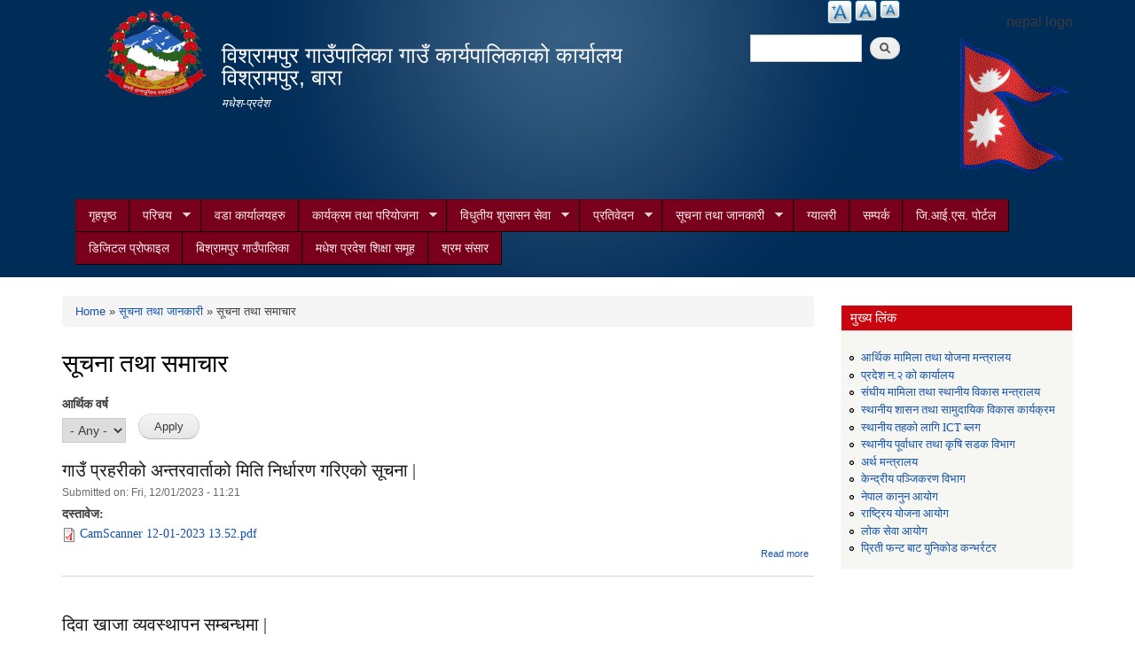

--- FILE ---
content_type: text/html; charset=utf-8
request_url: https://bishrampurmun.gov.np/news-notices?page=5
body_size: 12554
content:
<!DOCTYPE html PUBLIC "-//W3C//DTD XHTML+RDFa 1.0//EN"
  "http://www.w3.org/MarkUp/DTD/xhtml-rdfa-1.dtd">
<html xmlns="http://www.w3.org/1999/xhtml" xml:lang="en" version="XHTML+RDFa 1.0" dir="ltr"
  xmlns:content="http://purl.org/rss/1.0/modules/content/"
  xmlns:dc="http://purl.org/dc/terms/"
  xmlns:foaf="http://xmlns.com/foaf/0.1/"
  xmlns:og="http://ogp.me/ns#"
  xmlns:rdfs="http://www.w3.org/2000/01/rdf-schema#"
  xmlns:sioc="http://rdfs.org/sioc/ns#"
  xmlns:sioct="http://rdfs.org/sioc/types#"
  xmlns:skos="http://www.w3.org/2004/02/skos/core#"
  xmlns:xsd="http://www.w3.org/2001/XMLSchema#">

<head profile="http://www.w3.org/1999/xhtml/vocab">
  <meta http-equiv="Content-Type" content="text/html; charset=utf-8" />
<link rel="shortcut icon" href="https://bishrampurmun.gov.np/sites/default/files/favicon.ico" type="image/vnd.microsoft.icon" />
<meta name="generator" content="Drupal 7 (https://www.drupal.org)" />
<link rel="canonical" href="https://bishrampurmun.gov.np/news-notices" />
<link rel="shortlink" href="https://bishrampurmun.gov.np/news-notices" />
  <title>सूचना तथा समाचार | Page 6 | विश्रामपुर गाउँपालिका गाउँ कार्यपालिकाको कार्यालय विश्रामपुर, बारा</title>
  <meta http-equiv="X-UA-Compatible" content="IE=edge">
    <meta name="viewport" content="width=device-width, initial-scale=1">
  <style type="text/css" media="all">
@import url("https://bishrampurmun.gov.np/modules/system/system.base.css?qcj376");
@import url("https://bishrampurmun.gov.np/modules/system/system.menus.css?qcj376");
@import url("https://bishrampurmun.gov.np/modules/system/system.messages.css?qcj376");
@import url("https://bishrampurmun.gov.np/modules/system/system.theme.css?qcj376");
</style>
<style type="text/css" media="all">
@import url("https://bishrampurmun.gov.np/modules/field/theme/field.css?qcj376");
@import url("https://bishrampurmun.gov.np/modules/node/node.css?qcj376");
@import url("https://bishrampurmun.gov.np/modules/poll/poll.css?qcj376");
@import url("https://bishrampurmun.gov.np/modules/search/search.css?qcj376");
@import url("https://bishrampurmun.gov.np/modules/user/user.css?qcj376");
@import url("https://bishrampurmun.gov.np/sites/all/modules/views/css/views.css?qcj376");
@import url("https://bishrampurmun.gov.np/sites/all/modules/ckeditor/css/ckeditor.css?qcj376");
</style>
<style type="text/css" media="all">
@import url("https://bishrampurmun.gov.np/sites/all/modules/colorbox/styles/default/colorbox_style.css?qcj376");
@import url("https://bishrampurmun.gov.np/sites/all/modules/ctools/css/ctools.css?qcj376");
@import url("https://bishrampurmun.gov.np/sites/all/modules/text_resize/text_resize.css?qcj376");
@import url("https://bishrampurmun.gov.np/sites/all/modules/addtoany/addtoany.css?qcj376");
@import url("https://bishrampurmun.gov.np/sites/all/libraries/superfish/css/superfish.css?qcj376");
@import url("https://bishrampurmun.gov.np/sites/all/libraries/superfish/style/pomegranate.css?qcj376");
</style>
<style type="text/css" media="all">
@import url("https://bishrampurmun.gov.np/sites/all/themes/municipality/css/bootstrap.css?qcj376");
@import url("https://bishrampurmun.gov.np/sites/all/themes/municipality/css/bootstrap-theme.min.css?qcj376");
@import url("https://bishrampurmun.gov.np/sites/all/themes/municipality/css/style.css?qcj376");
@import url("https://bishrampurmun.gov.np/sites/all/themes/municipality/css/colors.css?qcj376");
</style>
<style type="text/css" media="print">
@import url("https://bishrampurmun.gov.np/sites/all/themes/municipality/css/print.css?qcj376");
</style>

<!--[if lte IE 7]>
<link type="text/css" rel="stylesheet" href="https://bishrampurmun.gov.np/sites/all/themes/municipality/css/ie.css?qcj376" media="all" />
<![endif]-->

<!--[if IE 6]>
<link type="text/css" rel="stylesheet" href="https://bishrampurmun.gov.np/sites/all/themes/municipality/css/ie6.css?qcj376" media="all" />
<![endif]-->
  <script type="text/javascript" src="https://bishrampurmun.gov.np/misc/jquery.js?v=1.4.4"></script>
<script type="text/javascript" src="https://bishrampurmun.gov.np/misc/jquery-extend-3.4.0.js?v=1.4.4"></script>
<script type="text/javascript" src="https://bishrampurmun.gov.np/misc/jquery-html-prefilter-3.5.0-backport.js?v=1.4.4"></script>
<script type="text/javascript" src="https://bishrampurmun.gov.np/misc/jquery.once.js?v=1.2"></script>
<script type="text/javascript" src="https://bishrampurmun.gov.np/misc/drupal.js?qcj376"></script>
<script type="text/javascript" src="https://bishrampurmun.gov.np/misc/jquery.cookie.js?v=1.0"></script>
<script type="text/javascript" src="https://bishrampurmun.gov.np/sites/all/modules/admin_menu/admin_devel/admin_devel.js?qcj376"></script>
<script type="text/javascript" src="https://bishrampurmun.gov.np/sites/all/libraries/colorbox/jquery.colorbox-min.js?qcj376"></script>
<script type="text/javascript" src="https://bishrampurmun.gov.np/sites/all/modules/colorbox/js/colorbox.js?qcj376"></script>
<script type="text/javascript" src="https://bishrampurmun.gov.np/sites/all/modules/colorbox/styles/default/colorbox_style.js?qcj376"></script>
<script type="text/javascript" src="https://bishrampurmun.gov.np/sites/all/modules/colorbox/js/colorbox_inline.js?qcj376"></script>
<script type="text/javascript">
<!--//--><![CDATA[//><!--
var text_resize_scope = "main, .view-content, h2, .content";
          var text_resize_minimum = "12";
          var text_resize_maximum = "25";
          var text_resize_line_height_allow = 0;
          var text_resize_line_height_min = "16";
          var text_resize_line_height_max = "36";
//--><!]]>
</script>
<script type="text/javascript" src="https://bishrampurmun.gov.np/sites/all/modules/text_resize/text_resize.js?qcj376"></script>
<script type="text/javascript" src="https://bishrampurmun.gov.np/sites/all/modules/google_analytics/googleanalytics.js?qcj376"></script>
<script type="text/javascript">
<!--//--><![CDATA[//><!--
(function(i,s,o,g,r,a,m){i["GoogleAnalyticsObject"]=r;i[r]=i[r]||function(){(i[r].q=i[r].q||[]).push(arguments)},i[r].l=1*new Date();a=s.createElement(o),m=s.getElementsByTagName(o)[0];a.async=1;a.src=g;m.parentNode.insertBefore(a,m)})(window,document,"script","https://www.google-analytics.com/analytics.js","ga");ga("create", "UA-70315878-38", {"cookieDomain":"auto"});ga("set", "anonymizeIp", true);ga("send", "pageview");
//--><!]]>
</script>
<script type="text/javascript" src="https://bishrampurmun.gov.np/sites/all/libraries/superfish/jquery.hoverIntent.minified.js?qcj376"></script>
<script type="text/javascript" src="https://bishrampurmun.gov.np/sites/all/libraries/superfish/sftouchscreen.js?qcj376"></script>
<script type="text/javascript" src="https://bishrampurmun.gov.np/sites/all/libraries/superfish/sfsmallscreen.js?qcj376"></script>
<script type="text/javascript" src="https://bishrampurmun.gov.np/sites/all/libraries/superfish/supposition.js?qcj376"></script>
<script type="text/javascript" src="https://bishrampurmun.gov.np/sites/all/libraries/superfish/superfish.js?qcj376"></script>
<script type="text/javascript" src="https://bishrampurmun.gov.np/sites/all/libraries/superfish/supersubs.js?qcj376"></script>
<script type="text/javascript" src="https://bishrampurmun.gov.np/sites/all/modules/superfish/superfish.js?qcj376"></script>
<script type="text/javascript" src="https://bishrampurmun.gov.np/sites/all/themes/municipality/js/bootstrap.min.js?qcj376"></script>
<script type="text/javascript" src="https://bishrampurmun.gov.np/sites/all/themes/municipality/js/html5shiv.js?qcj376"></script>
<script type="text/javascript" src="https://bishrampurmun.gov.np/sites/all/themes/municipality/js/respond.js?qcj376"></script>
<script type="text/javascript" src="https://bishrampurmun.gov.np/sites/all/themes/municipality/js/nfdn.js?qcj376"></script>
<script type="text/javascript">
<!--//--><![CDATA[//><!--
jQuery.extend(Drupal.settings, {"basePath":"\/","pathPrefix":"","ajaxPageState":{"theme":"municipality","theme_token":"7YuoFJilb6fZC6v0iA03qPuWkVJQp2SkcoaTc4W_cN4","js":{"misc\/jquery.js":1,"misc\/jquery-extend-3.4.0.js":1,"misc\/jquery-html-prefilter-3.5.0-backport.js":1,"misc\/jquery.once.js":1,"misc\/drupal.js":1,"misc\/jquery.cookie.js":1,"sites\/all\/modules\/admin_menu\/admin_devel\/admin_devel.js":1,"sites\/all\/libraries\/colorbox\/jquery.colorbox-min.js":1,"sites\/all\/modules\/colorbox\/js\/colorbox.js":1,"sites\/all\/modules\/colorbox\/styles\/default\/colorbox_style.js":1,"sites\/all\/modules\/colorbox\/js\/colorbox_inline.js":1,"0":1,"sites\/all\/modules\/text_resize\/text_resize.js":1,"sites\/all\/modules\/google_analytics\/googleanalytics.js":1,"1":1,"sites\/all\/libraries\/superfish\/jquery.hoverIntent.minified.js":1,"sites\/all\/libraries\/superfish\/sftouchscreen.js":1,"sites\/all\/libraries\/superfish\/sfsmallscreen.js":1,"sites\/all\/libraries\/superfish\/supposition.js":1,"sites\/all\/libraries\/superfish\/superfish.js":1,"sites\/all\/libraries\/superfish\/supersubs.js":1,"sites\/all\/modules\/superfish\/superfish.js":1,"sites\/all\/themes\/municipality\/js\/bootstrap.min.js":1,"sites\/all\/themes\/municipality\/js\/html5shiv.js":1,"sites\/all\/themes\/municipality\/js\/respond.js":1,"sites\/all\/themes\/municipality\/js\/nfdn.js":1},"css":{"modules\/system\/system.base.css":1,"modules\/system\/system.menus.css":1,"modules\/system\/system.messages.css":1,"modules\/system\/system.theme.css":1,"modules\/field\/theme\/field.css":1,"modules\/node\/node.css":1,"modules\/poll\/poll.css":1,"modules\/search\/search.css":1,"modules\/user\/user.css":1,"sites\/all\/modules\/views\/css\/views.css":1,"sites\/all\/modules\/ckeditor\/css\/ckeditor.css":1,"sites\/all\/modules\/colorbox\/styles\/default\/colorbox_style.css":1,"sites\/all\/modules\/ctools\/css\/ctools.css":1,"sites\/all\/modules\/text_resize\/text_resize.css":1,"sites\/all\/modules\/addtoany\/addtoany.css":1,"sites\/all\/libraries\/superfish\/css\/superfish.css":1,"sites\/all\/libraries\/superfish\/style\/pomegranate.css":1,"sites\/all\/themes\/municipality\/css\/bootstrap.css":1,"sites\/all\/themes\/municipality\/css\/bootstrap-theme.min.css":1,"sites\/all\/themes\/municipality\/css\/style.css":1,"sites\/all\/themes\/municipality\/css\/colors.css":1,"sites\/all\/themes\/municipality\/css\/print.css":1,"sites\/all\/themes\/municipality\/css\/ie.css":1,"sites\/all\/themes\/municipality\/css\/ie6.css":1}},"colorbox":{"opacity":"0.85","current":"{current} of {total}","previous":"\u00ab Prev","next":"Next \u00bb","close":"Close","maxWidth":"98%","maxHeight":"98%","fixed":true,"mobiledetect":true,"mobiledevicewidth":"480px"},"urlIsAjaxTrusted":{"\/news-notices":true,"\/news-notices?page=5":true},"googleanalytics":{"trackOutbound":1,"trackMailto":1,"trackDownload":1,"trackDownloadExtensions":"7z|aac|arc|arj|asf|asx|avi|bin|csv|doc(x|m)?|dot(x|m)?|exe|flv|gif|gz|gzip|hqx|jar|jpe?g|js|mp(2|3|4|e?g)|mov(ie)?|msi|msp|pdf|phps|png|ppt(x|m)?|pot(x|m)?|pps(x|m)?|ppam|sld(x|m)?|thmx|qtm?|ra(m|r)?|sea|sit|tar|tgz|torrent|txt|wav|wma|wmv|wpd|xls(x|m|b)?|xlt(x|m)|xlam|xml|z|zip","trackColorbox":1},"superfish":{"1":{"id":"1","sf":{"animation":{"opacity":"show","height":"show"},"speed":"\u0027fast\u0027","autoArrows":true,"dropShadows":true,"disableHI":false},"plugins":{"touchscreen":{"mode":"window_width"},"smallscreen":{"mode":"window_width","addSelected":false,"menuClasses":false,"hyperlinkClasses":false,"title":"Main menu"},"supposition":true,"bgiframe":false,"supersubs":{"minWidth":"12","maxWidth":"27","extraWidth":1}}}}});
//--><!]]>
</script>
</head>
<body class="html not-front not-logged-in one-sidebar sidebar-second page-news-notices footer-columns" >
  <div id="skip-link">
    <a href="#main-content" class="element-invisible element-focusable">Skip to main content</a>
  </div>
    
<header id="header" class="without-secondary-menu">
<div class="container">
  <div class="row">
    <div class="col-md-2 section main-logo text-right">
              <a href="/" title="Home" rel="home" id="logo">
          <img src="/sites/all/themes/municipality/new_logo.png" alt="Government Logo" />
        </a>
          </div>
    <div class="col-md-5 section main-logo">
              <div id="name-and-slogan">
                      


                          <div id="site-name">
                <strong>
                  <a href="/" title="Home" rel="home"><span>विश्रामपुर गाउँपालिका गाउँ कार्यपालिकाको कार्यालय विश्रामपुर, बारा </span></a>
                </strong>
              </div>

            


                      <div id="site-slogan">
              मधेश-प्रदेश             </div>
          


                  </div> <!-- /#name-and-slogan -->

          </div>
    
          <div class="col-md-2 text-right pull-right">
            <div class="region region-munlogo">
    <div id="block-block-10" class="block block-block">

    <h2>nepal logo </h2>
  
  <div class="content">
    <p><img alt="" src="/sites/default/files/u51/np-flag1-ss.gif" style="height:155px; width:127px" /></p>
  </div>
</div>
  </div>
      </div>
    
    <div class="col-md-3 text-right pull-right">
        <div class="language-bar">  <div class="region region-language-switcher">
    <div id="block-text-resize-0" class="block block-text-resize">

    
  <div class="content">
    <a href="javascript:;" class="changer" id="text_resize_decrease"><sup>-</sup>Decrease font size</a> <a href="javascript:;" class="changer" id="text_resize_reset">Reset font size</a> <a href="javascript:;" class="changer" id="text_resize_increase"><sup>+</sup>Increase font size</a><div id="text_resize_clear"></div>  </div>
</div>
  </div>
</div>
        <div class="clearfix"></div>
        <div class="searchbox">  <div class="region region-search-box">
    <div id="block-search-form" class="block block-search">

    
  <div class="content">
    <form action="/news-notices?page=5" method="post" id="search-block-form" accept-charset="UTF-8"><div><div class="container-inline">
      <h2 class="element-invisible">Search form</h2>
    <div class="form-item form-type-textfield form-item-search-block-form">
  <label class="element-invisible" for="edit-search-block-form--2">Search </label>
 <input title="Enter the terms you wish to search for." type="text" id="edit-search-block-form--2" name="search_block_form" value="" size="15" maxlength="128" class="form-text" />
</div>
<div class="form-actions form-wrapper" id="edit-actions"><input type="submit" id="edit-submit" name="op" value="Search" class="form-submit" /></div><input type="hidden" name="form_build_id" value="form-Y0zNq2FG3x-dzX67BhXSsSMMAGuS3hzXNmnDoAN9hf8" />
<input type="hidden" name="form_id" value="search_block_form" />
</div>
</div></form>  </div>
</div>
  </div>
</div>
    </div>
  </div>
  <div id="main-menu" class="navigation col-md-12">
            <div class="region region-navigation">
    <div id="block-superfish-1" class="block block-superfish">

    
  <div class="content">
    <ul id="superfish-1" class="menu sf-menu sf-main-menu sf-horizontal sf-style-pomegranate sf-total-items-14 sf-parent-items-5 sf-single-items-9"><li id="menu-741-1" class="first odd sf-item-1 sf-depth-1 sf-no-children"><a href="/" title="" class="sf-depth-1">गृहपृष्ठ</a></li><li id="menu-1314-1" class="middle even sf-item-2 sf-depth-1 sf-total-children-5 sf-parent-children-0 sf-single-children-5 menuparent"><a href="/" title="" class="sf-depth-1 menuparent">परिचय</a><ul><li id="menu-1626-1" class="first odd sf-item-1 sf-depth-2 sf-no-children"><a href="/organogram" class="sf-depth-2">संगठनात्मक स्वरुप</a></li><li id="menu-1773-1" class="middle even sf-item-2 sf-depth-2 sf-no-children"><a href="/officials" title="" class="sf-depth-2">जन प्रतिनिधि</a></li><li id="menu-1622-1" class="middle odd sf-item-3 sf-depth-2 sf-no-children"><a href="/staff" title="" class="sf-depth-2">कर्मचारी विवरण</a></li><li id="menu-1621-1" class="middle even sf-item-4 sf-depth-2 sf-no-children"><a href="/former-staff" title="" class="sf-depth-2">पूर्व कर्मचारी</a></li><li id="menu-1636-1" class="last odd sf-item-5 sf-depth-2 sf-no-children"><a href="/resource-maps" title="" class="sf-depth-2">श्रोत नक्सा</a></li></ul></li><li id="menu-1817-1" class="middle odd sf-item-3 sf-depth-1 sf-no-children"><a href="/ward-offices" title="" class="sf-depth-1">वडा कार्यालयहरु</a></li><li id="menu-1320-1" class="middle even sf-item-4 sf-depth-1 sf-total-children-3 sf-parent-children-0 sf-single-children-3 menuparent"><a href="/" title="" class="sf-depth-1 menuparent">कार्यक्रम तथा परियोजना</a><ul><li id="menu-1327-1" class="first odd sf-item-1 sf-depth-2 sf-no-children"><a href="/budget-program" title="" class="sf-depth-2">बजेट तथा कार्यक्रम</a></li><li id="menu-1322-1" class="middle even sf-item-2 sf-depth-2 sf-no-children"><a href="/plan-project" title="" class="sf-depth-2">योजना तथा परियोजना</a></li><li id="menu-1648-1" class="last odd sf-item-3 sf-depth-2 sf-no-children"><a href="/income-expenditure" title="" class="sf-depth-2">आय व्यय विवरण</a></li></ul></li><li id="menu-1325-1" class="middle odd sf-item-5 sf-depth-1 sf-total-children-4 sf-parent-children-0 sf-single-children-4 menuparent"><a href="/" title="" class="sf-depth-1 menuparent">विधुतीय शुसासन सेवा</a><ul><li id="menu-1343-1" class="first odd sf-item-1 sf-depth-2 sf-no-children"><a href="/vital-registration" title="" class="sf-depth-2">घटना दर्ता</a></li><li id="menu-1324-1" class="middle even sf-item-2 sf-depth-2 sf-no-children"><a href="/social-security" title="" class="sf-depth-2">सामाजिक सुरक्षा</a></li><li id="menu-1345-1" class="middle odd sf-item-3 sf-depth-2 sf-no-children"><a href="/citizen-charter" title="" class="sf-depth-2">नागरिक वडापत्र</a></li><li id="menu-1634-1" class="last even sf-item-4 sf-depth-2 sf-no-children"><a href="/sample-forms" title="" class="sf-depth-2">नमुना फारमहरु</a></li></ul></li><li id="menu-1323-1" class="middle even sf-item-6 sf-depth-1 sf-total-children-9 sf-parent-children-0 sf-single-children-9 menuparent"><a href="/reports" title="" class="sf-depth-1 menuparent">प्रतिवेदन</a><ul><li id="menu-1624-1" class="first odd sf-item-1 sf-depth-2 sf-no-children"><a href="/monthly-progress-report" title="" class="sf-depth-2">मासिक प्रगति प्रतिवेदन</a></li><li id="menu-1330-1" class="middle even sf-item-2 sf-depth-2 sf-no-children"><a href="/trimester-progress-report" title="" class="sf-depth-2">चौमासिक प्रगति प्रतिवेदन</a></li><li id="menu-1329-1" class="middle odd sf-item-3 sf-depth-2 sf-no-children"><a href="/annual-progress-report" title="" class="sf-depth-2">वार्षिक प्रगति प्रतिवेदन</a></li><li id="menu-1332-1" class="middle even sf-item-4 sf-depth-2 sf-no-children"><a href="/audit-report" title="" class="sf-depth-2">लेखा परीक्षण प्रतिवेदन</a></li><li id="menu-1331-1" class="middle odd sf-item-5 sf-depth-2 sf-no-children"><a href="/monitoring-report" title="" class="sf-depth-2">अनुगमन प्रतिवेदन</a></li><li id="menu-1334-1" class="middle even sf-item-6 sf-depth-2 sf-no-children"><a href="/public-hearing" title="" class="sf-depth-2">सार्वजनिक सुनुवाई</a></li><li id="menu-1335-1" class="middle odd sf-item-7 sf-depth-2 sf-no-children"><a href="/public-audit" title="" class="sf-depth-2">सार्वजनिक परीक्षण</a></li><li id="menu-1333-1" class="middle even sf-item-8 sf-depth-2 sf-no-children"><a href="/social-audit" title="" class="sf-depth-2">सामाजिक परिक्षण</a></li><li id="menu-1337-1" class="last odd sf-item-9 sf-depth-2 sf-no-children"><a href="/publications" title="" class="sf-depth-2">प्रकाशन</a></li></ul></li><li id="menu-1326-1" class="active-trail middle odd sf-item-7 sf-depth-1 sf-total-children-5 sf-parent-children-1 sf-single-children-4 menuparent"><a href="/" title="" class="sf-depth-1 menuparent">सूचना तथा जानकारी</a><ul><li id="menu-1426-1" class="active-trail first odd sf-item-1 sf-depth-2 sf-no-children"><a href="/news-notices" title="" class="sf-depth-2 active">सूचना तथा समाचार</a></li><li id="menu-1340-1" class="middle even sf-item-2 sf-depth-2 sf-no-children"><a href="/public-procurement-tender-notices" title="" class="sf-depth-2">सार्वजनिक खरिद/बोलपत्र सूचना</a></li><li id="menu-1341-1" class="middle odd sf-item-3 sf-depth-2 sf-no-children"><a href="/act-law-directives" title="" class="sf-depth-2">ऐन कानुन निर्देशिका</a></li><li id="menu-1342-1" class="middle even sf-item-4 sf-depth-2 sf-no-children"><a href="/tax-and-fees" title="" class="sf-depth-2">कर तथा शुल्कहरु</a></li><li id="menu-1399-1" class="last odd sf-item-5 sf-depth-2 sf-total-children-3 sf-parent-children-0 sf-single-children-3 menuparent"><a href="/decisions" title="" class="sf-depth-2 menuparent">निर्णयहरु</a><ul><li id="menu-1401-1" class="first odd sf-item-1 sf-depth-3 sf-no-children"><a href="/municipal-council-decision" title="" class="sf-depth-3">नगर परिषदका निर्णयहरु</a></li><li id="menu-1403-1" class="middle even sf-item-2 sf-depth-3 sf-no-children"><a href="/municipal-board-decision" title="" class="sf-depth-3">नगरपालिका बोर्डको निर्णयहरु</a></li><li id="menu-1405-1" class="last odd sf-item-3 sf-depth-3 sf-no-children"><a href="/municipal-decision" title="" class="sf-depth-3">नगरपालिकाका निर्णयहरु</a></li></ul></li></ul></li><li id="menu-713-1" class="middle even sf-item-8 sf-depth-1 sf-no-children"><a href="/photo-gallery" title="" class="sf-depth-1">ग्यालरी</a></li><li id="menu-1630-1" class="middle odd sf-item-9 sf-depth-1 sf-no-children"><a href="/contact" class="sf-depth-1">सम्पर्क</a></li><li id="menu-1990-1" class="middle even sf-item-10 sf-depth-1 sf-no-children"><a href="https://gis.donidcr.gov.np/" title="" class="sf-depth-1">जि.आई.एस. पोर्टल</a></li><li id="menu-1988-1" class="middle odd sf-item-11 sf-depth-1 sf-no-children"><a href="https://lgprofile.robustitconcepts.com/clients/245/household-data" title="" class="sf-depth-1">डिजिटल प्रोफाइल</a></li><li id="menu-1991-1" class="middle even sf-item-12 sf-depth-1 sf-no-children"><a href="/content/%E0%A4%AC%E0%A4%BF%E0%A4%B6%E0%A5%8D%E0%A4%B0%E0%A4%BE%E0%A4%AE%E0%A4%AA%E0%A5%81%E0%A4%B0-%E0%A4%97%E0%A4%BE%E0%A4%89%E0%A4%81%E0%A4%AA%E0%A4%BE%E0%A4%B2%E0%A4%BF%E0%A4%95%E0%A4%BE-10" class="sf-depth-1">बिश्रामपुर गाउँपालिका</a></li><li id="menu-1989-1" class="middle odd sf-item-13 sf-depth-1 sf-no-children"><a href="https://sites.google.com/view/educationclustermadhesh/" title="" class="sf-depth-1">मधेश प्रदेश शिक्षा समूह</a></li><li id="menu-1992-1" class="last even sf-item-14 sf-depth-1 sf-no-children"><a href="https://shramsansar.gov.np/" title="" class="sf-depth-1">श्रम संसार </a></li></ul>  </div>
</div>
  </div>
        </div> <!-- /#main-menu -->
</div> <!-- /#page, /#page-wrapper -->
</header> <!-- /.section, /#header -->

<div class="container">
  <div class="row">

    
    
    <div id="special" class="clearfix">
        <div class="col-md-6">
          <div class="slider">
                    </div>
        </div>
        <div class="col-md-3">
          <div class="sidebar specialblock-height">
                      </div>
        </div>
        <div class="col-md-3">
                    </div>
    </div><!-- /#featured -->

    <div id="main-wrapper" class="clearfix"><div id="main" class="clearfix">

      
      <div id="content" class="column col-md-9"><div class="section">
                              <div id="breadcrumb"><h2 class="element-invisible">You are here</h2><div class="breadcrumb"><a href="/">Home</a> » <a href="/" title="">सूचना तथा जानकारी</a> » सूचना तथा समाचार</div></div>
                  
        
        <a id="main-content"></a>
                          <h1 class="title" id="page-title">
            सूचना तथा समाचार          </h1>
                        
                          <div class="region region-content">
    <div id="block-system-main" class="block block-system">

    
  <div class="content">
    <div class="view view-news-events view-id-news_events view-display-id-page view-dom-id-ad407442920c5a1bdf84595aa4f50d90">
        
      <div class="view-filters">
      <form action="/news-notices" method="get" id="views-exposed-form-news-events-page" accept-charset="UTF-8"><div><div class="views-exposed-form">
  <div class="views-exposed-widgets clearfix">
          <div id="edit-field-fiscal-year-tid-wrapper" class="views-exposed-widget views-widget-filter-field_fiscal_year_tid">
                  <label for="edit-field-fiscal-year-tid">
            आर्थिक वर्ष          </label>
                        <div class="views-widget">
          <div class="form-item form-type-select form-item-field-fiscal-year-tid">
 <select id="edit-field-fiscal-year-tid" name="field_fiscal_year_tid" class="form-select"><option value="All" selected="selected">- Any -</option><option value="224">७९/८०</option><option value="222">७५/७६</option><option value="219">७४/७५</option><option value="220">७६/७७</option><option value="221">७८/७९</option><option value="223">७९-८०</option><option value="218">७३/७४</option></select>
</div>
        </div>
              </div>
                    <div class="views-exposed-widget views-submit-button">
      <input type="submit" id="edit-submit-news-events" name="" value="Apply" class="form-submit" />    </div>
      </div>
</div>
</div></form>    </div>
  
  
      <div class="view-content">
        <div class="views-row views-row-1 views-row-odd views-row-first">
    <div id="node-454" class="node node-article node-teaser clearfix" about="/content/%E0%A4%97%E0%A4%BE%E0%A4%89%E0%A4%81-%E0%A4%AA%E0%A5%8D%E0%A4%B0%E0%A4%B9%E0%A4%B0%E0%A5%80%E0%A4%95%E0%A5%8B-%E0%A4%85%E0%A4%A8%E0%A5%8D%E0%A4%A4%E0%A4%B0%E0%A4%B5%E0%A4%BE%E0%A4%B0%E0%A5%8D%E0%A4%A4%E0%A4%BE%E0%A4%95%E0%A5%8B-%E0%A4%AE%E0%A4%BF%E0%A4%A4%E0%A4%BF-%E0%A4%A8%E0%A4%BF%E0%A4%B0%E0%A5%8D%E0%A4%A7%E0%A4%BE%E0%A4%B0%E0%A4%A3-%E0%A4%97%E0%A4%B0%E0%A4%BF%E0%A4%8F%E0%A4%95%E0%A5%8B-%E0%A4%B8%E0%A5%82%E0%A4%9A%E0%A4%A8%E0%A4%BE" typeof="sioc:Item foaf:Document">

        <h2>
      <a href="/content/%E0%A4%97%E0%A4%BE%E0%A4%89%E0%A4%81-%E0%A4%AA%E0%A5%8D%E0%A4%B0%E0%A4%B9%E0%A4%B0%E0%A5%80%E0%A4%95%E0%A5%8B-%E0%A4%85%E0%A4%A8%E0%A5%8D%E0%A4%A4%E0%A4%B0%E0%A4%B5%E0%A4%BE%E0%A4%B0%E0%A5%8D%E0%A4%A4%E0%A4%BE%E0%A4%95%E0%A5%8B-%E0%A4%AE%E0%A4%BF%E0%A4%A4%E0%A4%BF-%E0%A4%A8%E0%A4%BF%E0%A4%B0%E0%A5%8D%E0%A4%A7%E0%A4%BE%E0%A4%B0%E0%A4%A3-%E0%A4%97%E0%A4%B0%E0%A4%BF%E0%A4%8F%E0%A4%95%E0%A5%8B-%E0%A4%B8%E0%A5%82%E0%A4%9A%E0%A4%A8%E0%A4%BE">गाउँ प्रहरीको अन्तरवार्ताको मिति निर्धारण गरिएको सूचना |</a>
    </h2>
    <span property="dc:title" content="गाउँ प्रहरीको अन्तरवार्ताको मिति निर्धारण गरिएको सूचना |" class="rdf-meta element-hidden"></span>
      <div class="meta submitted">
            Submitted on: <span property="dc:date dc:created" content="2023-12-01T11:21:50+05:45" datatype="xsd:dateTime">Fri, 12/01/2023 - 11:21</span>    </div>
  
  <div class="content clearfix">
    <div class="field field-name-field-documents field-type-file field-label-above"><div class="field-label">दस्तावेज:&nbsp;</div><div class="field-items"><div class="field-item even"><span class="file"><img class="file-icon" alt="PDF icon" title="application/pdf" src="/modules/file/icons/application-pdf.png" /> <a href="https://bishrampurmun.gov.np/sites/default/files/CamScanner%2012-01-2023%2013.52.pdf" type="application/pdf; length=681273">CamScanner 12-01-2023 13.52.pdf</a></span></div></div></div>  </div>

      <div class="link-wrapper">
      <ul class="links inline"><li class="node-readmore first last"><a href="/content/%E0%A4%97%E0%A4%BE%E0%A4%89%E0%A4%81-%E0%A4%AA%E0%A5%8D%E0%A4%B0%E0%A4%B9%E0%A4%B0%E0%A5%80%E0%A4%95%E0%A5%8B-%E0%A4%85%E0%A4%A8%E0%A5%8D%E0%A4%A4%E0%A4%B0%E0%A4%B5%E0%A4%BE%E0%A4%B0%E0%A5%8D%E0%A4%A4%E0%A4%BE%E0%A4%95%E0%A5%8B-%E0%A4%AE%E0%A4%BF%E0%A4%A4%E0%A4%BF-%E0%A4%A8%E0%A4%BF%E0%A4%B0%E0%A5%8D%E0%A4%A7%E0%A4%BE%E0%A4%B0%E0%A4%A3-%E0%A4%97%E0%A4%B0%E0%A4%BF%E0%A4%8F%E0%A4%95%E0%A5%8B-%E0%A4%B8%E0%A5%82%E0%A4%9A%E0%A4%A8%E0%A4%BE" rel="tag" title="गाउँ प्रहरीको अन्तरवार्ताको मिति निर्धारण गरिएको सूचना |">Read more<span class="element-invisible"> about गाउँ प्रहरीको अन्तरवार्ताको मिति निर्धारण गरिएको सूचना |</span></a></li>
</ul>    </div>
  
  
</div>
  </div>
  <div class="views-row views-row-2 views-row-even">
    <div id="node-452" class="node node-article node-teaser clearfix" about="/content/%E0%A4%A6%E0%A4%BF%E0%A4%B5%E0%A4%BE-%E0%A4%96%E0%A4%BE%E0%A4%9C%E0%A4%BE-%E0%A4%B5%E0%A5%8D%E0%A4%AF%E0%A4%B5%E0%A4%B8%E0%A5%8D%E0%A4%A5%E0%A4%BE%E0%A4%AA%E0%A4%A8-%E0%A4%B8%E0%A4%AE%E0%A5%8D%E0%A4%AC%E0%A4%A8%E0%A5%8D%E0%A4%A7%E0%A4%AE%E0%A4%BE" typeof="sioc:Item foaf:Document">

        <h2>
      <a href="/content/%E0%A4%A6%E0%A4%BF%E0%A4%B5%E0%A4%BE-%E0%A4%96%E0%A4%BE%E0%A4%9C%E0%A4%BE-%E0%A4%B5%E0%A5%8D%E0%A4%AF%E0%A4%B5%E0%A4%B8%E0%A5%8D%E0%A4%A5%E0%A4%BE%E0%A4%AA%E0%A4%A8-%E0%A4%B8%E0%A4%AE%E0%A5%8D%E0%A4%AC%E0%A4%A8%E0%A5%8D%E0%A4%A7%E0%A4%AE%E0%A4%BE">दिवा खाजा व्यवस्थापन सम्बन्धमा |</a>
    </h2>
    <span property="dc:title" content="दिवा खाजा व्यवस्थापन सम्बन्धमा |" class="rdf-meta element-hidden"></span>
      <div class="meta submitted">
            Submitted on: <span property="dc:date dc:created" content="2023-11-28T13:09:02+05:45" datatype="xsd:dateTime">Tue, 11/28/2023 - 13:09</span>    </div>
  
  <div class="content clearfix">
    <div class="field field-name-field-documents field-type-file field-label-above"><div class="field-label">दस्तावेज:&nbsp;</div><div class="field-items"><div class="field-item even"><span class="file"><img class="file-icon" alt="PDF icon" title="application/pdf" src="/modules/file/icons/application-pdf.png" /> <a href="https://bishrampurmun.gov.np/sites/default/files/Document%2016%20%283%29.pdf" type="application/pdf; length=3066877">Document 16 (3).pdf</a></span></div></div></div>  </div>

      <div class="link-wrapper">
      <ul class="links inline"><li class="node-readmore first last"><a href="/content/%E0%A4%A6%E0%A4%BF%E0%A4%B5%E0%A4%BE-%E0%A4%96%E0%A4%BE%E0%A4%9C%E0%A4%BE-%E0%A4%B5%E0%A5%8D%E0%A4%AF%E0%A4%B5%E0%A4%B8%E0%A5%8D%E0%A4%A5%E0%A4%BE%E0%A4%AA%E0%A4%A8-%E0%A4%B8%E0%A4%AE%E0%A5%8D%E0%A4%AC%E0%A4%A8%E0%A5%8D%E0%A4%A7%E0%A4%AE%E0%A4%BE" rel="tag" title="दिवा खाजा व्यवस्थापन सम्बन्धमा |">Read more<span class="element-invisible"> about दिवा खाजा व्यवस्थापन सम्बन्धमा |</span></a></li>
</ul>    </div>
  
  
</div>
  </div>
  <div class="views-row views-row-3 views-row-odd">
    <div id="node-453" class="node node-article node-teaser clearfix" about="/content/%E0%A4%B5%E0%A4%BF%E0%A4%B6%E0%A5%8D%E0%A4%B0%E0%A4%BE%E0%A4%AE%E0%A4%AA%E0%A5%81%E0%A4%B0-%E0%A4%97%E0%A4%BE%E0%A4%89%E0%A4%81%E0%A4%AA%E0%A4%BE%E0%A4%B2%E0%A4%BF%E0%A4%95%E0%A4%BE-58" typeof="sioc:Item foaf:Document">

        <h2>
      <a href="/content/%E0%A4%B5%E0%A4%BF%E0%A4%B6%E0%A5%8D%E0%A4%B0%E0%A4%BE%E0%A4%AE%E0%A4%AA%E0%A5%81%E0%A4%B0-%E0%A4%97%E0%A4%BE%E0%A4%89%E0%A4%81%E0%A4%AA%E0%A4%BE%E0%A4%B2%E0%A4%BF%E0%A4%95%E0%A4%BE-58">विश्रामपुर गाउँपालिका  </a>
    </h2>
    <span property="dc:title" content="विश्रामपुर गाउँपालिका  " class="rdf-meta element-hidden"></span>
      <div class="meta submitted">
            Submitted on: <span property="dc:date dc:created" content="2023-11-27T11:18:31+05:45" datatype="xsd:dateTime">Mon, 11/27/2023 - 11:18</span>    </div>
  
  <div class="content clearfix">
    <div class="field field-name-body field-type-text-with-summary field-label-hidden"><div class="field-items"><div class="field-item even" property="content:encoded"><p>माछापालनको लागि पोखरी ठेक्का बन्दोवस्त सम्बन्धी शिलबन्दी दरभाउ पत्र आव्हान गरिएको सूचना |</p>
<p>दोस्रो पटक प्रकाशित २०८०/०८/११</p>
</div></div></div><div class="field field-name-field-documents field-type-file field-label-above"><div class="field-label">दस्तावेज:&nbsp;</div><div class="field-items"><div class="field-item even"><span class="file"><img class="file-icon" alt="PDF icon" title="application/pdf" src="/modules/file/icons/application-pdf.png" /> <a href="https://bishrampurmun.gov.np/sites/default/files/machha%20tender%20suchana%202.pdf" type="application/pdf; length=462341">machha tender suchana 2.pdf</a></span></div></div></div>  </div>

      <div class="link-wrapper">
      <ul class="links inline"><li class="node-readmore first last"><a href="/content/%E0%A4%B5%E0%A4%BF%E0%A4%B6%E0%A5%8D%E0%A4%B0%E0%A4%BE%E0%A4%AE%E0%A4%AA%E0%A5%81%E0%A4%B0-%E0%A4%97%E0%A4%BE%E0%A4%89%E0%A4%81%E0%A4%AA%E0%A4%BE%E0%A4%B2%E0%A4%BF%E0%A4%95%E0%A4%BE-58" rel="tag" title="विश्रामपुर गाउँपालिका  ">Read more<span class="element-invisible"> about विश्रामपुर गाउँपालिका  </span></a></li>
</ul>    </div>
  
  
</div>
  </div>
  <div class="views-row views-row-4 views-row-even">
    <div id="node-451" class="node node-article node-teaser clearfix" about="/content/%E0%A4%A4%E0%A5%8D%E0%A4%B0%E0%A5%81%E0%A4%9F%E0%A5%80-%E0%A4%B8%E0%A4%9A%E0%A5%8D%E0%A4%9A%E0%A4%BE%E0%A4%AF%E0%A4%BE%E0%A4%88-%E0%A4%AA%E0%A5%81%E0%A4%A8-%E0%A4%AA%E0%A5%8D%E0%A4%B0%E0%A4%BE%E0%A4%B0%E0%A4%AE%E0%A5%8D%E0%A4%AD%E0%A4%BF%E0%A4%95%E0%A4%B8%E0%A5%81%E0%A4%9A%E0%A5%80-%E0%A4%AA%E0%A5%8D%E0%A4%B0%E0%A4%95%E0%A4%BE%E0%A4%B6%E0%A4%A8-%E0%A4%97%E0%A4%B0%E0%A4%BF%E0%A4%8F%E0%A4%95%E0%A5%8B-%E0%A4%B8%E0%A4%AE%E0%A4%AC%E0%A4%A8%E0%A5%8D%E0%A4%A7%E0%A4%AE%E0%A4%BE" typeof="sioc:Item foaf:Document">

        <h2>
      <a href="/content/%E0%A4%A4%E0%A5%8D%E0%A4%B0%E0%A5%81%E0%A4%9F%E0%A5%80-%E0%A4%B8%E0%A4%9A%E0%A5%8D%E0%A4%9A%E0%A4%BE%E0%A4%AF%E0%A4%BE%E0%A4%88-%E0%A4%AA%E0%A5%81%E0%A4%A8-%E0%A4%AA%E0%A5%8D%E0%A4%B0%E0%A4%BE%E0%A4%B0%E0%A4%AE%E0%A5%8D%E0%A4%AD%E0%A4%BF%E0%A4%95%E0%A4%B8%E0%A5%81%E0%A4%9A%E0%A5%80-%E0%A4%AA%E0%A5%8D%E0%A4%B0%E0%A4%95%E0%A4%BE%E0%A4%B6%E0%A4%A8-%E0%A4%97%E0%A4%B0%E0%A4%BF%E0%A4%8F%E0%A4%95%E0%A5%8B-%E0%A4%B8%E0%A4%AE%E0%A4%AC%E0%A4%A8%E0%A5%8D%E0%A4%A7%E0%A4%AE%E0%A4%BE">त्रुटी सच्चायाई पुन प्रारम्भिकसुची प्रकाशन गरिएको समबन्धमा |</a>
    </h2>
    <span property="dc:title" content="त्रुटी सच्चायाई पुन प्रारम्भिकसुची प्रकाशन गरिएको समबन्धमा |" class="rdf-meta element-hidden"></span>
      <div class="meta submitted">
            Submitted on: <span property="dc:date dc:created" content="2023-11-05T13:52:15+05:45" datatype="xsd:dateTime">Sun, 11/05/2023 - 13:52</span>    </div>
  
  <div class="content clearfix">
    <div class="field field-name-field-documents field-type-file field-label-above"><div class="field-label">दस्तावेज:&nbsp;</div><div class="field-items"><div class="field-item even"><span class="file"><img class="file-icon" alt="PDF icon" title="application/pdf" src="/modules/file/icons/application-pdf.png" /> <a href="https://bishrampurmun.gov.np/sites/default/files/CamScanner%2011-05-2023%2013.44.pdf" type="application/pdf; length=412517">CamScanner 11-05-2023 13.44.pdf</a></span></div></div></div>  </div>

      <div class="link-wrapper">
      <ul class="links inline"><li class="node-readmore first last"><a href="/content/%E0%A4%A4%E0%A5%8D%E0%A4%B0%E0%A5%81%E0%A4%9F%E0%A5%80-%E0%A4%B8%E0%A4%9A%E0%A5%8D%E0%A4%9A%E0%A4%BE%E0%A4%AF%E0%A4%BE%E0%A4%88-%E0%A4%AA%E0%A5%81%E0%A4%A8-%E0%A4%AA%E0%A5%8D%E0%A4%B0%E0%A4%BE%E0%A4%B0%E0%A4%AE%E0%A5%8D%E0%A4%AD%E0%A4%BF%E0%A4%95%E0%A4%B8%E0%A5%81%E0%A4%9A%E0%A5%80-%E0%A4%AA%E0%A5%8D%E0%A4%B0%E0%A4%95%E0%A4%BE%E0%A4%B6%E0%A4%A8-%E0%A4%97%E0%A4%B0%E0%A4%BF%E0%A4%8F%E0%A4%95%E0%A5%8B-%E0%A4%B8%E0%A4%AE%E0%A4%AC%E0%A4%A8%E0%A5%8D%E0%A4%A7%E0%A4%AE%E0%A4%BE" rel="tag" title="त्रुटी सच्चायाई पुन प्रारम्भिकसुची प्रकाशन गरिएको समबन्धमा |">Read more<span class="element-invisible"> about त्रुटी सच्चायाई पुन प्रारम्भिकसुची प्रकाशन गरिएको समबन्धमा |</span></a></li>
</ul>    </div>
  
  
</div>
  </div>
  <div class="views-row views-row-5 views-row-odd">
    <div id="node-450" class="node node-article node-teaser clearfix" about="/content/%E0%A4%B5%E0%A4%BF%E0%A4%B6%E0%A5%8D%E0%A4%B0%E0%A4%BE%E0%A4%AE%E0%A4%AA%E0%A5%81%E0%A4%B0-%E0%A4%97%E0%A4%BE%E0%A4%89%E0%A4%81%E0%A4%AA%E0%A4%BE%E0%A4%B2%E0%A4%BF%E0%A4%95%E0%A4%BE-57" typeof="sioc:Item foaf:Document">

        <h2>
      <a href="/content/%E0%A4%B5%E0%A4%BF%E0%A4%B6%E0%A5%8D%E0%A4%B0%E0%A4%BE%E0%A4%AE%E0%A4%AA%E0%A5%81%E0%A4%B0-%E0%A4%97%E0%A4%BE%E0%A4%89%E0%A4%81%E0%A4%AA%E0%A4%BE%E0%A4%B2%E0%A4%BF%E0%A4%95%E0%A4%BE-57">विश्रामपुर गाउँपालिका</a>
    </h2>
    <span property="dc:title" content="विश्रामपुर गाउँपालिका" class="rdf-meta element-hidden"></span>
      <div class="meta submitted">
            Submitted on: <span property="dc:date dc:created" content="2023-11-03T15:00:19+05:45" datatype="xsd:dateTime">Fri, 11/03/2023 - 15:00</span>    </div>
  
  <div class="content clearfix">
    <div class="field field-name-body field-type-text-with-summary field-label-hidden"><div class="field-items"><div class="field-item even" property="content:encoded"><p>ट्रेक्टर चालक र ट्रेक्टर सहचालकको प्रारम्भिक योग्यताक्रमकोनतिजा प्रकाशन तथा अन्तरवार्ताको मिति निर्धारण सम्बन्धी सूचना !!!</p>
</div></div></div><div class="field field-name-field-documents field-type-file field-label-above"><div class="field-label">दस्तावेज:&nbsp;</div><div class="field-items"><div class="field-item even"><span class="file"><img class="file-icon" alt="PDF icon" title="application/pdf" src="/modules/file/icons/application-pdf.png" /> <a href="https://bishrampurmun.gov.np/sites/default/files/CamScanner%2011-03-2023%2014.55.pdf" type="application/pdf; length=800083">CamScanner 11-03-2023 14.55.pdf</a></span></div></div></div>  </div>

      <div class="link-wrapper">
      <ul class="links inline"><li class="node-readmore first last"><a href="/content/%E0%A4%B5%E0%A4%BF%E0%A4%B6%E0%A5%8D%E0%A4%B0%E0%A4%BE%E0%A4%AE%E0%A4%AA%E0%A5%81%E0%A4%B0-%E0%A4%97%E0%A4%BE%E0%A4%89%E0%A4%81%E0%A4%AA%E0%A4%BE%E0%A4%B2%E0%A4%BF%E0%A4%95%E0%A4%BE-57" rel="tag" title="विश्रामपुर गाउँपालिका">Read more<span class="element-invisible"> about विश्रामपुर गाउँपालिका</span></a></li>
</ul>    </div>
  
  
</div>
  </div>
  <div class="views-row views-row-6 views-row-even">
    <div id="node-449" class="node node-article node-teaser clearfix" about="/content/%E0%A4%B5%E0%A4%BF%E0%A4%B6%E0%A5%8D%E0%A4%B0%E0%A4%BE%E0%A4%AE%E0%A4%AA%E0%A5%81%E0%A4%B0-%E0%A4%97%E0%A4%BE%E0%A4%89%E0%A4%81%E0%A4%AA%E0%A4%BE%E0%A4%B2%E0%A4%BF%E0%A4%95%E0%A4%BE-56" typeof="sioc:Item foaf:Document">

        <h2>
      <a href="/content/%E0%A4%B5%E0%A4%BF%E0%A4%B6%E0%A5%8D%E0%A4%B0%E0%A4%BE%E0%A4%AE%E0%A4%AA%E0%A5%81%E0%A4%B0-%E0%A4%97%E0%A4%BE%E0%A4%89%E0%A4%81%E0%A4%AA%E0%A4%BE%E0%A4%B2%E0%A4%BF%E0%A4%95%E0%A4%BE-56">विश्रामपुर गाउँपालिका</a>
    </h2>
    <span property="dc:title" content="विश्रामपुर गाउँपालिका" class="rdf-meta element-hidden"></span>
      <div class="meta submitted">
            Submitted on: <span property="dc:date dc:created" content="2023-11-02T15:24:34+05:45" datatype="xsd:dateTime">Thu, 11/02/2023 - 15:24</span>    </div>
  
  <div class="content clearfix">
    <div class="field field-name-body field-type-text-with-summary field-label-hidden"><div class="field-items"><div class="field-item even" property="content:encoded"><p>कम्प्युटरअपरेटरको प्रारम्भिक योग्यताक्रमकोनतिजा प्रकाशन तथा लिखित परीक्षाको मिति निर्धारण सम्बन्धी सूचना !!!</p>
</div></div></div><div class="field field-name-field-documents field-type-file field-label-above"><div class="field-label">दस्तावेज:&nbsp;</div><div class="field-items"><div class="field-item even"><span class="file"><img class="file-icon" alt="PDF icon" title="application/pdf" src="/modules/file/icons/application-pdf.png" /> <a href="https://bishrampurmun.gov.np/sites/default/files/CamScanner%2011-02-2023%2016.39.pdf" type="application/pdf; length=384094">CamScanner 11-02-2023 16.39.pdf</a></span></div></div></div>  </div>

      <div class="link-wrapper">
      <ul class="links inline"><li class="node-readmore first last"><a href="/content/%E0%A4%B5%E0%A4%BF%E0%A4%B6%E0%A5%8D%E0%A4%B0%E0%A4%BE%E0%A4%AE%E0%A4%AA%E0%A5%81%E0%A4%B0-%E0%A4%97%E0%A4%BE%E0%A4%89%E0%A4%81%E0%A4%AA%E0%A4%BE%E0%A4%B2%E0%A4%BF%E0%A4%95%E0%A4%BE-56" rel="tag" title="विश्रामपुर गाउँपालिका">Read more<span class="element-invisible"> about विश्रामपुर गाउँपालिका</span></a></li>
</ul>    </div>
  
  
</div>
  </div>
  <div class="views-row views-row-7 views-row-odd">
    <div id="node-448" class="node node-article node-teaser clearfix" about="/content/%E0%A4%AA%E0%A5%8D%E0%A4%B0%E0%A4%BE%E0%A4%B0%E0%A4%AE%E0%A5%8D%E0%A4%AD%E0%A4%BF%E0%A4%95-%E0%A4%AF%E0%A5%8B%E0%A4%97%E0%A5%8D%E0%A4%AF%E0%A4%A4%E0%A4%BE%E0%A4%95%E0%A5%8D%E0%A4%B0%E0%A4%AE%E0%A4%95%E0%A5%8B-%E0%A4%A8%E0%A4%A4%E0%A4%BF%E0%A4%9C%E0%A4%BE-%E0%A4%AA%E0%A5%8D%E0%A4%B0%E0%A4%95%E0%A4%BE%E0%A4%B6%E0%A4%A8-%E0%A4%A4%E0%A4%A5%E0%A4%BE-%E0%A4%B6%E0%A4%BE%E0%A4%B0%E0%A4%BF%E0%A4%B0%E0%A5%80%E0%A4%95-%E0%A4%AA%E0%A4%B0%E0%A4%BF%E0%A4%95%E0%A5%8D%E0%A4%B7%E0%A4%A3%E0%A4%95%E0%A5%8B-%E0%A4%AE%E0%A4%BF%E0%A4%A4%E0%A4%BF-%E0%A4%A8%E0%A4%BF%E0%A4%B0%E0%A5%8D%E0%A4%A7%E0%A4%BE%E0%A4%B0%E0%A4%A3-%E0%A4%B8%E0%A4%AE%E0%A5%8D%E0%A4%AC%E0%A4%A8%E0%A5%8D%E0%A4%A7%E0%A4%AE%E0%A4%BE" typeof="sioc:Item foaf:Document">

        <h2>
      <a href="/content/%E0%A4%AA%E0%A5%8D%E0%A4%B0%E0%A4%BE%E0%A4%B0%E0%A4%AE%E0%A5%8D%E0%A4%AD%E0%A4%BF%E0%A4%95-%E0%A4%AF%E0%A5%8B%E0%A4%97%E0%A5%8D%E0%A4%AF%E0%A4%A4%E0%A4%BE%E0%A4%95%E0%A5%8D%E0%A4%B0%E0%A4%AE%E0%A4%95%E0%A5%8B-%E0%A4%A8%E0%A4%A4%E0%A4%BF%E0%A4%9C%E0%A4%BE-%E0%A4%AA%E0%A5%8D%E0%A4%B0%E0%A4%95%E0%A4%BE%E0%A4%B6%E0%A4%A8-%E0%A4%A4%E0%A4%A5%E0%A4%BE-%E0%A4%B6%E0%A4%BE%E0%A4%B0%E0%A4%BF%E0%A4%B0%E0%A5%80%E0%A4%95-%E0%A4%AA%E0%A4%B0%E0%A4%BF%E0%A4%95%E0%A5%8D%E0%A4%B7%E0%A4%A3%E0%A4%95%E0%A5%8B-%E0%A4%AE%E0%A4%BF%E0%A4%A4%E0%A4%BF-%E0%A4%A8%E0%A4%BF%E0%A4%B0%E0%A5%8D%E0%A4%A7%E0%A4%BE%E0%A4%B0%E0%A4%A3-%E0%A4%B8%E0%A4%AE%E0%A5%8D%E0%A4%AC%E0%A4%A8%E0%A5%8D%E0%A4%A7%E0%A4%AE%E0%A4%BE">प्रारम्भिक योग्यताक्रमको नतिजा प्रकाशन तथा शारिरीक परिक्षणको मिति निर्धारण सम्बन्धमा |</a>
    </h2>
    <span property="dc:title" content="प्रारम्भिक योग्यताक्रमको नतिजा प्रकाशन तथा शारिरीक परिक्षणको मिति निर्धारण सम्बन्धमा |" class="rdf-meta element-hidden"></span>
      <div class="meta submitted">
            Submitted on: <span property="dc:date dc:created" content="2023-10-05T15:31:03+05:45" datatype="xsd:dateTime">Thu, 10/05/2023 - 15:31</span>    </div>
  
  <div class="content clearfix">
    <div class="field field-name-field-documents field-type-file field-label-above"><div class="field-label">दस्तावेज:&nbsp;</div><div class="field-items"><div class="field-item even"><span class="file"><img class="file-icon" alt="PDF icon" title="application/pdf" src="/modules/file/icons/application-pdf.png" /> <a href="https://bishrampurmun.gov.np/sites/default/files/%E0%A4%97%E0%A4%BE%E0%A4%89%E0%A4%81%20%E0%A4%AA%E0%A5%8D%E0%A4%B0%E0%A4%B9%E0%A4%B0%E0%A5%80.pdf" type="application/pdf; length=1276959">गाउँ प्रहरी.pdf</a></span></div></div></div>  </div>

      <div class="link-wrapper">
      <ul class="links inline"><li class="node-readmore first last"><a href="/content/%E0%A4%AA%E0%A5%8D%E0%A4%B0%E0%A4%BE%E0%A4%B0%E0%A4%AE%E0%A5%8D%E0%A4%AD%E0%A4%BF%E0%A4%95-%E0%A4%AF%E0%A5%8B%E0%A4%97%E0%A5%8D%E0%A4%AF%E0%A4%A4%E0%A4%BE%E0%A4%95%E0%A5%8D%E0%A4%B0%E0%A4%AE%E0%A4%95%E0%A5%8B-%E0%A4%A8%E0%A4%A4%E0%A4%BF%E0%A4%9C%E0%A4%BE-%E0%A4%AA%E0%A5%8D%E0%A4%B0%E0%A4%95%E0%A4%BE%E0%A4%B6%E0%A4%A8-%E0%A4%A4%E0%A4%A5%E0%A4%BE-%E0%A4%B6%E0%A4%BE%E0%A4%B0%E0%A4%BF%E0%A4%B0%E0%A5%80%E0%A4%95-%E0%A4%AA%E0%A4%B0%E0%A4%BF%E0%A4%95%E0%A5%8D%E0%A4%B7%E0%A4%A3%E0%A4%95%E0%A5%8B-%E0%A4%AE%E0%A4%BF%E0%A4%A4%E0%A4%BF-%E0%A4%A8%E0%A4%BF%E0%A4%B0%E0%A5%8D%E0%A4%A7%E0%A4%BE%E0%A4%B0%E0%A4%A3-%E0%A4%B8%E0%A4%AE%E0%A5%8D%E0%A4%AC%E0%A4%A8%E0%A5%8D%E0%A4%A7%E0%A4%AE%E0%A4%BE" rel="tag" title="प्रारम्भिक योग्यताक्रमको नतिजा प्रकाशन तथा शारिरीक परिक्षणको मिति निर्धारण सम्बन्धमा |">Read more<span class="element-invisible"> about प्रारम्भिक योग्यताक्रमको नतिजा प्रकाशन तथा शारिरीक परिक्षणको मिति निर्धारण सम्बन्धमा |</span></a></li>
</ul>    </div>
  
  
</div>
  </div>
  <div class="views-row views-row-8 views-row-even">
    <div id="node-447" class="node node-article node-teaser clearfix" about="/content/%E0%A4%AE%E0%A4%BE%E0%A4%9B%E0%A4%BE%E0%A4%AA%E0%A4%BE%E0%A4%B2%E0%A4%A8%E0%A4%95%E0%A5%8B-%E0%A4%B2%E0%A4%BE%E0%A4%97%E0%A4%BF-%E0%A4%AA%E0%A5%8B%E0%A4%96%E0%A4%B0%E0%A5%80-%E0%A4%A0%E0%A5%87%E0%A4%95%E0%A5%8D%E0%A4%95%E0%A4%BE-%E0%A4%AC%E0%A4%A8%E0%A5%8D%E0%A4%A6%E0%A5%8B%E0%A4%AC%E0%A4%B8%E0%A5%8D%E0%A4%A4-%E0%A4%B8%E0%A4%AE%E0%A5%8D%E0%A4%AC%E0%A4%A8%E0%A5%8D%E0%A4%A7%E0%A5%80-%E0%A4%B6%E0%A4%BF%E0%A4%B2%E0%A4%AC%E0%A4%A8%E0%A5%8D%E0%A4%A6%E0%A5%80-%E0%A4%A6%E0%A4%B0%E0%A4%AD%E0%A4%BE%E0%A4%89-%E0%A4%AA%E0%A4%A4%E0%A5%8D%E0%A4%B0-%E0%A4%86%E0%A4%B9%E0%A5%8D%E0%A4%B5%E0%A4%BE%E0%A4%A8-%E0%A4%97%E0%A4%B0%E0%A4%BF%E0%A4%8F%E0%A4%95%E0%A5%8B-%E0%A4%B8%E0%A5%82%E0%A4%9A%E0%A4%A8%E0%A4%BE" typeof="sioc:Item foaf:Document">

        <h2>
      <a href="/content/%E0%A4%AE%E0%A4%BE%E0%A4%9B%E0%A4%BE%E0%A4%AA%E0%A4%BE%E0%A4%B2%E0%A4%A8%E0%A4%95%E0%A5%8B-%E0%A4%B2%E0%A4%BE%E0%A4%97%E0%A4%BF-%E0%A4%AA%E0%A5%8B%E0%A4%96%E0%A4%B0%E0%A5%80-%E0%A4%A0%E0%A5%87%E0%A4%95%E0%A5%8D%E0%A4%95%E0%A4%BE-%E0%A4%AC%E0%A4%A8%E0%A5%8D%E0%A4%A6%E0%A5%8B%E0%A4%AC%E0%A4%B8%E0%A5%8D%E0%A4%A4-%E0%A4%B8%E0%A4%AE%E0%A5%8D%E0%A4%AC%E0%A4%A8%E0%A5%8D%E0%A4%A7%E0%A5%80-%E0%A4%B6%E0%A4%BF%E0%A4%B2%E0%A4%AC%E0%A4%A8%E0%A5%8D%E0%A4%A6%E0%A5%80-%E0%A4%A6%E0%A4%B0%E0%A4%AD%E0%A4%BE%E0%A4%89-%E0%A4%AA%E0%A4%A4%E0%A5%8D%E0%A4%B0-%E0%A4%86%E0%A4%B9%E0%A5%8D%E0%A4%B5%E0%A4%BE%E0%A4%A8-%E0%A4%97%E0%A4%B0%E0%A4%BF%E0%A4%8F%E0%A4%95%E0%A5%8B-%E0%A4%B8%E0%A5%82%E0%A4%9A%E0%A4%A8%E0%A4%BE">माछापालनको लागि पोखरी ठेक्का बन्दोबस्त सम्बन्धी शिलबन्दी दरभाउ पत्र आह्वान गरिएको सूचना !!!</a>
    </h2>
    <span property="dc:title" content="माछापालनको लागि पोखरी ठेक्का बन्दोबस्त सम्बन्धी शिलबन्दी दरभाउ पत्र आह्वान गरिएको सूचना !!!" class="rdf-meta element-hidden"></span>
      <div class="meta submitted">
            Submitted on: <span property="dc:date dc:created" content="2023-10-05T15:09:22+05:45" datatype="xsd:dateTime">Thu, 10/05/2023 - 15:09</span>    </div>
  
  <div class="content clearfix">
    <div class="field field-name-field-documents field-type-file field-label-above"><div class="field-label">दस्तावेज:&nbsp;</div><div class="field-items"><div class="field-item even"><span class="file"><img class="file-icon" alt="PDF icon" title="application/pdf" src="/modules/file/icons/application-pdf.png" /> <a href="https://bishrampurmun.gov.np/sites/default/files/%E0%A4%AE%E0%A4%BE%E0%A4%9B%E0%A4%BE%20%E0%A4%AA%E0%A5%8B%E0%A4%96%E0%A4%B0%E0%A5%80%20%E0%A4%B8%E0%A5%82%E0%A4%9A%E0%A4%A8%E0%A4%BE.pdf" type="application/pdf; length=998110">माछा पोखरी सूचना.pdf</a></span></div></div></div>  </div>

      <div class="link-wrapper">
      <ul class="links inline"><li class="node-readmore first last"><a href="/content/%E0%A4%AE%E0%A4%BE%E0%A4%9B%E0%A4%BE%E0%A4%AA%E0%A4%BE%E0%A4%B2%E0%A4%A8%E0%A4%95%E0%A5%8B-%E0%A4%B2%E0%A4%BE%E0%A4%97%E0%A4%BF-%E0%A4%AA%E0%A5%8B%E0%A4%96%E0%A4%B0%E0%A5%80-%E0%A4%A0%E0%A5%87%E0%A4%95%E0%A5%8D%E0%A4%95%E0%A4%BE-%E0%A4%AC%E0%A4%A8%E0%A5%8D%E0%A4%A6%E0%A5%8B%E0%A4%AC%E0%A4%B8%E0%A5%8D%E0%A4%A4-%E0%A4%B8%E0%A4%AE%E0%A5%8D%E0%A4%AC%E0%A4%A8%E0%A5%8D%E0%A4%A7%E0%A5%80-%E0%A4%B6%E0%A4%BF%E0%A4%B2%E0%A4%AC%E0%A4%A8%E0%A5%8D%E0%A4%A6%E0%A5%80-%E0%A4%A6%E0%A4%B0%E0%A4%AD%E0%A4%BE%E0%A4%89-%E0%A4%AA%E0%A4%A4%E0%A5%8D%E0%A4%B0-%E0%A4%86%E0%A4%B9%E0%A5%8D%E0%A4%B5%E0%A4%BE%E0%A4%A8-%E0%A4%97%E0%A4%B0%E0%A4%BF%E0%A4%8F%E0%A4%95%E0%A5%8B-%E0%A4%B8%E0%A5%82%E0%A4%9A%E0%A4%A8%E0%A4%BE" rel="tag" title="माछापालनको लागि पोखरी ठेक्का बन्दोबस्त सम्बन्धी शिलबन्दी दरभाउ पत्र आह्वान गरिएको सूचना !!!">Read more<span class="element-invisible"> about माछापालनको लागि पोखरी ठेक्का बन्दोबस्त सम्बन्धी शिलबन्दी दरभाउ पत्र आह्वान गरिएको सूचना !!!</span></a></li>
</ul>    </div>
  
  
</div>
  </div>
  <div class="views-row views-row-9 views-row-odd">
    <div id="node-446" class="node node-article node-teaser clearfix" about="/content/%E0%A4%85%E0%A4%A8%E0%A5%8D%E0%A4%A4%E0%A4%BF%E0%A4%AE-%E0%A4%AF%E0%A5%8B%E0%A4%97%E0%A5%8D%E0%A4%AF%E0%A4%A4%E0%A4%BE%E0%A4%95%E0%A5%8D%E0%A4%B0%E0%A4%AE%E0%A4%95%E0%A5%8B-%E0%A4%A8%E0%A4%A4%E0%A4%BF%E0%A4%9C%E0%A4%BE-%E0%A4%AA%E0%A5%8D%E0%A4%B0%E0%A4%95%E0%A4%BE%E0%A4%B6%E0%A4%A8-%E0%A4%B8%E0%A4%AE%E0%A4%AC%E0%A4%A8%E0%A5%8D%E0%A4%A7%E0%A5%80-%E0%A4%B8%E0%A5%82%E0%A4%9A%E0%A4%A8%E0%A4%BE-%E0%A5%A8%E0%A5%A6%E0%A5%AE%E0%A5%A6%E0%A5%A8%E0%A5%A6%E0%A5%AE%E0%A5%A7" typeof="sioc:Item foaf:Document">

        <h2>
      <a href="/content/%E0%A4%85%E0%A4%A8%E0%A5%8D%E0%A4%A4%E0%A4%BF%E0%A4%AE-%E0%A4%AF%E0%A5%8B%E0%A4%97%E0%A5%8D%E0%A4%AF%E0%A4%A4%E0%A4%BE%E0%A4%95%E0%A5%8D%E0%A4%B0%E0%A4%AE%E0%A4%95%E0%A5%8B-%E0%A4%A8%E0%A4%A4%E0%A4%BF%E0%A4%9C%E0%A4%BE-%E0%A4%AA%E0%A5%8D%E0%A4%B0%E0%A4%95%E0%A4%BE%E0%A4%B6%E0%A4%A8-%E0%A4%B8%E0%A4%AE%E0%A4%AC%E0%A4%A8%E0%A5%8D%E0%A4%A7%E0%A5%80-%E0%A4%B8%E0%A5%82%E0%A4%9A%E0%A4%A8%E0%A4%BE-%E0%A5%A8%E0%A5%A6%E0%A5%AE%E0%A5%A6%E0%A5%A8%E0%A5%A6%E0%A5%AE%E0%A5%A7">अन्तिम योग्यताक्रमको नतिजा प्रकाशन समबन्धी सूचना  २०८०.२०८१</a>
    </h2>
    <span property="dc:title" content="अन्तिम योग्यताक्रमको नतिजा प्रकाशन समबन्धी सूचना  २०८०.२०८१" class="rdf-meta element-hidden"></span>
      <div class="meta submitted">
            Submitted on: <span property="dc:date dc:created" content="2023-10-04T12:15:00+05:45" datatype="xsd:dateTime">Wed, 10/04/2023 - 12:15</span>    </div>
  
  <div class="content clearfix">
    <div class="field field-name-field-documents field-type-file field-label-above"><div class="field-label">दस्तावेज:&nbsp;</div><div class="field-items"><div class="field-item even"><span class="file"><img class="file-icon" alt="PDF icon" title="application/pdf" src="/modules/file/icons/application-pdf.png" /> <a href="https://bishrampurmun.gov.np/sites/default/files/%E0%A4%85%E0%A4%A8%E0%A5%8D%E0%A4%A4%E0%A4%BF%E0%A4%AE%20%E0%A4%AF%E0%A5%8B%E0%A4%97%E0%A5%8D%E0%A4%AF%E0%A4%A4%E0%A4%BE%E0%A4%95%E0%A5%8D%E0%A4%B0%E0%A4%AE%E0%A4%95%E0%A5%8B%20%E0%A4%A8%E0%A4%A4%E0%A4%BF%E0%A4%9C%E0%A4%BE%20%E0%A4%B8%E0%A4%AE%E0%A4%AC%E0%A4%A8%E0%A5%8D%E0%A4%A7%E0%A4%AE%E0%A4%BE%20%E0%A5%A8%E0%A5%A6%E0%A5%AE%E0%A5%A6.%E0%A5%A8%E0%A5%A6%E0%A5%AE%E0%A5%A7.pdf" type="application/pdf; length=818079">अन्तिम योग्यताक्रमको नतिजा समबन्धमा २०८०.२०८१.pdf</a></span></div></div></div>  </div>

      <div class="link-wrapper">
      <ul class="links inline"><li class="node-readmore first last"><a href="/content/%E0%A4%85%E0%A4%A8%E0%A5%8D%E0%A4%A4%E0%A4%BF%E0%A4%AE-%E0%A4%AF%E0%A5%8B%E0%A4%97%E0%A5%8D%E0%A4%AF%E0%A4%A4%E0%A4%BE%E0%A4%95%E0%A5%8D%E0%A4%B0%E0%A4%AE%E0%A4%95%E0%A5%8B-%E0%A4%A8%E0%A4%A4%E0%A4%BF%E0%A4%9C%E0%A4%BE-%E0%A4%AA%E0%A5%8D%E0%A4%B0%E0%A4%95%E0%A4%BE%E0%A4%B6%E0%A4%A8-%E0%A4%B8%E0%A4%AE%E0%A4%AC%E0%A4%A8%E0%A5%8D%E0%A4%A7%E0%A5%80-%E0%A4%B8%E0%A5%82%E0%A4%9A%E0%A4%A8%E0%A4%BE-%E0%A5%A8%E0%A5%A6%E0%A5%AE%E0%A5%A6%E0%A5%A8%E0%A5%A6%E0%A5%AE%E0%A5%A7" rel="tag" title="अन्तिम योग्यताक्रमको नतिजा प्रकाशन समबन्धी सूचना  २०८०.२०८१">Read more<span class="element-invisible"> about अन्तिम योग्यताक्रमको नतिजा प्रकाशन समबन्धी सूचना  २०८०.२०८१</span></a></li>
</ul>    </div>
  
  
</div>
  </div>
  <div class="views-row views-row-10 views-row-even views-row-last">
    <div id="node-445" class="node node-article node-teaser clearfix" about="/content/%E0%A4%B2%E0%A4%BF%E0%A4%96%E0%A4%BF%E0%A4%A4-%E0%A4%AA%E0%A4%B0%E0%A4%BF%E0%A4%95%E0%A5%8D%E0%A4%B7%E0%A4%BE%E0%A4%95%E0%A5%8B-%E0%A4%A8%E0%A4%A4%E0%A4%BF%E0%A4%9C%E0%A4%BE-%E0%A4%AA%E0%A5%8D%E0%A4%B0%E0%A4%95%E0%A4%BE%E0%A4%B6%E0%A4%A8-%E0%A4%B8%E0%A4%AE%E0%A5%8D%E0%A4%AC%E0%A4%A8%E0%A5%8D%E0%A4%A7%E0%A5%80-%E0%A4%B8%E0%A5%82%E0%A4%9A%E0%A4%A8%E0%A4%BE" typeof="sioc:Item foaf:Document">

        <h2>
      <a href="/content/%E0%A4%B2%E0%A4%BF%E0%A4%96%E0%A4%BF%E0%A4%A4-%E0%A4%AA%E0%A4%B0%E0%A4%BF%E0%A4%95%E0%A5%8D%E0%A4%B7%E0%A4%BE%E0%A4%95%E0%A5%8B-%E0%A4%A8%E0%A4%A4%E0%A4%BF%E0%A4%9C%E0%A4%BE-%E0%A4%AA%E0%A5%8D%E0%A4%B0%E0%A4%95%E0%A4%BE%E0%A4%B6%E0%A4%A8-%E0%A4%B8%E0%A4%AE%E0%A5%8D%E0%A4%AC%E0%A4%A8%E0%A5%8D%E0%A4%A7%E0%A5%80-%E0%A4%B8%E0%A5%82%E0%A4%9A%E0%A4%A8%E0%A4%BE">लिखित परिक्षाको नतिजा प्रकाशन सम्बन्धी सूचना !!!</a>
    </h2>
    <span property="dc:title" content="लिखित परिक्षाको नतिजा प्रकाशन सम्बन्धी सूचना !!!" class="rdf-meta element-hidden"></span>
      <div class="meta submitted">
            Submitted on: <span property="dc:date dc:created" content="2023-10-01T19:49:30+05:45" datatype="xsd:dateTime">Sun, 10/01/2023 - 19:49</span>    </div>
  
  <div class="content clearfix">
      </div>

      <div class="link-wrapper">
      <ul class="links inline"><li class="node-readmore first last"><a href="/content/%E0%A4%B2%E0%A4%BF%E0%A4%96%E0%A4%BF%E0%A4%A4-%E0%A4%AA%E0%A4%B0%E0%A4%BF%E0%A4%95%E0%A5%8D%E0%A4%B7%E0%A4%BE%E0%A4%95%E0%A5%8B-%E0%A4%A8%E0%A4%A4%E0%A4%BF%E0%A4%9C%E0%A4%BE-%E0%A4%AA%E0%A5%8D%E0%A4%B0%E0%A4%95%E0%A4%BE%E0%A4%B6%E0%A4%A8-%E0%A4%B8%E0%A4%AE%E0%A5%8D%E0%A4%AC%E0%A4%A8%E0%A5%8D%E0%A4%A7%E0%A5%80-%E0%A4%B8%E0%A5%82%E0%A4%9A%E0%A4%A8%E0%A4%BE" rel="tag" title="लिखित परिक्षाको नतिजा प्रकाशन सम्बन्धी सूचना !!!">Read more<span class="element-invisible"> about लिखित परिक्षाको नतिजा प्रकाशन सम्बन्धी सूचना !!!</span></a></li>
</ul>    </div>
  
  
</div>
  </div>
    </div>
  
      <h2 class="element-invisible">Pages</h2><div class="item-list"><ul class="pager"><li class="pager-first first"><a title="Go to first page" href="/news-notices">« first</a></li>
<li class="pager-previous"><a title="Go to previous page" href="/news-notices?page=4">‹ previous</a></li>
<li class="pager-ellipsis">…</li>
<li class="pager-item"><a title="Go to page 2" href="/news-notices?page=1">2</a></li>
<li class="pager-item"><a title="Go to page 3" href="/news-notices?page=2">3</a></li>
<li class="pager-item"><a title="Go to page 4" href="/news-notices?page=3">4</a></li>
<li class="pager-item"><a title="Go to page 5" href="/news-notices?page=4">5</a></li>
<li class="pager-current">6</li>
<li class="pager-item"><a title="Go to page 7" href="/news-notices?page=6">7</a></li>
<li class="pager-item"><a title="Go to page 8" href="/news-notices?page=7">8</a></li>
<li class="pager-item"><a title="Go to page 9" href="/news-notices?page=8">9</a></li>
<li class="pager-item"><a title="Go to page 10" href="/news-notices?page=9">10</a></li>
<li class="pager-ellipsis">…</li>
<li class="pager-next"><a title="Go to next page" href="/news-notices?page=6">next ›</a></li>
<li class="pager-last last"><a title="Go to last page" href="/news-notices?page=33">last »</a></li>
</ul></div>  
  
  
  
  
</div>  </div>
</div>
  </div>

                  <div class="tabs">
                      </div>
        
      </div></div> <!-- /.section, /#content -->

              <div id="sidebar-second" class="column sidebar col-md-3"><div class="section">
            <div class="region region-sidebar-second">
    <div id="block-menu-menu-quicklinks" class="block block-menu">

    <h2>मुख्य लिंक </h2>
  
  <div class="content">
    <ul class="menu clearfix"><li class="first leaf"><a href="http://moeap.p2.gov.np/" title="">आर्थिक मामिला तथा योजना मन्त्रालय </a></li>
<li class="leaf"><a href="http://p2.gov.np/" title="">प्रदेश न.२ को कार्यालय </a></li>
<li class="leaf"><a href="http://mofald.gov.np/" title="">संघीय मामिला तथा स्थानीय विकास मन्त्रालय</a></li>
<li class="leaf"><a href="http://lgcdp.gov.np/" title="">स्थानीय शासन तथा सामुदायिक विकास कार्यक्रम</a></li>
<li class="leaf"><a href="https://ict4lb.gov.np/" title="">स्थानीय तहको लागि ICT ब्लग</a></li>
<li class="leaf"><a href="http://dolidar.gov.np/" title="">स्थानीय पूर्वाधार तथा कृषि सडक विभाग</a></li>
<li class="leaf"><a href="http://www.mof.gov.np/" title="">अर्थ मन्त्रालय</a></li>
<li class="leaf"><a href="http://docr.gov.np/" title="">केन्द्रीय पञ्जिकरण विभाग</a></li>
<li class="leaf"><a href="http://www.lawcommission.gov.np" title="">नेपाल कानुन आयोग</a></li>
<li class="leaf"><a href="http://npc.gov.np/np/" title="">राष्ट्रिय योजना आयोग</a></li>
<li class="leaf"><a href="http://psc.gov.np/" title="">लोक सेवा आयोग</a></li>
<li class="last leaf"><a href="http://bit.ly/preetiunicode" title="">प्रिती फन्ट बाट युनिकोड कन्भर्रटर</a></li>
</ul>  </div>
</div>
  </div>
        </div></div> <!-- /.section, /#sidebar-second -->
      
    </div></div> <!-- /#main, /#main-wrapper -->

  </div>
</div> <!-- /#page, /#page-wrapper -->

<div id="blocks-wrapper">
<div class="container">
  <div class="row">

      <div id="workflow" class="clearfix">
            <section class="col-md-3"><div class="sidebar">  <div class="region region-workflow-first">
    <div id="block-views-news-events-block-3" class="block block-views">

    <h2>बजेट तथा कार्यक्रम</h2>
  
  <div class="content">
    <div class="view view-news-events view-id-news_events view-display-id-block_3 view-dom-id-9b2c02711a240b3265a748a69b863a09">
        
  
  
      <div class="view-content">
      <div class="item-list">    <ul>          <li class="views-row views-row-1 views-row-odd views-row-first">  
  <div class="views-field views-field-title">        <span class="field-content"><a href="/content/%E0%A4%86%E0%A4%B5-%E0%A5%A8%E0%A5%A6%E0%A5%AE%E0%A5%A8%E0%A5%A4%E0%A5%A6%E0%A5%AE%E0%A5%A9-%E0%A4%95%E0%A5%8B-%E0%A4%AC%E0%A4%9C%E0%A5%87%E0%A4%9F-%E0%A4%95%E0%A4%BF%E0%A4%A4%E0%A4%BE%E0%A4%AC">आ.व. २०८२।०८३ को बजेट किताब </a></span>  </div>  
  <div class="views-field views-field-created">    <span class="views-label views-label-created">मिति: </span>    <span class="field-content">09/26/2025 - 12:52</span>  </div></li>
          <li class="views-row views-row-2 views-row-even">  
  <div class="views-field views-field-title">        <span class="field-content"><a href="/content/%E0%A4%B5%E0%A4%BF%E0%A4%B6%E0%A5%8D%E0%A4%B0%E0%A4%BE%E0%A4%AE%E0%A4%AA%E0%A5%81%E0%A4%B0-%E0%A4%97%E0%A4%BE%E0%A4%89%E0%A4%81%E0%A4%AA%E0%A4%BE%E0%A4%B2%E0%A4%BF%E0%A4%95%E0%A4%BE%E0%A4%95%E0%A5%8B-%E0%A4%86%E0%A4%B5-%E0%A5%A8%E0%A5%A6%E0%A5%AE%E0%A5%A7%E0%A5%A8%E0%A5%A6%E0%A5%AE%E0%A5%A8-%E0%A4%95%E0%A5%8B-%E0%A4%AC%E0%A4%9C%E0%A5%87%E0%A4%9F-%E0%A4%A4%E0%A4%A5%E0%A4%BE-%E0%A4%95%E0%A4%BE%E0%A4%B0%E0%A5%8D%E0%A4%AF%E0%A4%95%E0%A5%8D%E0%A4%B0%E0%A4%AE">विश्रामपुर गाउँपालिकाको आ.व. २०८१/२०८२ को बजेट तथा कार्यक्रम </a></span>  </div>  
  <div class="views-field views-field-created">    <span class="views-label views-label-created">मिति: </span>    <span class="field-content">08/30/2024 - 13:30</span>  </div></li>
          <li class="views-row views-row-3 views-row-odd">  
  <div class="views-field views-field-title">        <span class="field-content"><a href="/content/%E0%A4%B5%E0%A4%BF%E0%A4%B6%E0%A5%8D%E0%A4%B0%E0%A4%BE%E0%A4%AE%E0%A4%AA%E0%A5%81%E0%A4%B0-%E0%A4%97%E0%A4%BE%E0%A4%89%E0%A4%81%E0%A4%AA%E0%A4%BE%E0%A4%B2%E0%A4%BF%E0%A4%95%E0%A4%BE-%E0%A5%A8%E0%A5%A6%E0%A5%AE%E0%A5%A6%E0%A5%A6%E0%A5%AE%E0%A5%A7-%E0%A4%AC%E0%A4%9C%E0%A5%87%E0%A4%9F-%E0%A4%95%E0%A4%BF%E0%A4%A4%E0%A4%BE%E0%A4%AC">विश्रामपुर गाउँपालिका २०८०/०८१  बजेट किताब</a></span>  </div>  
  <div class="views-field views-field-created">    <span class="views-label views-label-created">मिति: </span>    <span class="field-content">07/20/2023 - 12:26</span>  </div></li>
          <li class="views-row views-row-4 views-row-even">  
  <div class="views-field views-field-title">        <span class="field-content"><a href="/content/%E0%A4%B5%E0%A4%BF%E0%A4%B6%E0%A5%8D%E0%A4%B0%E0%A4%BE%E0%A4%AE%E0%A4%AA%E0%A5%81%E0%A4%B0-%E0%A4%97%E0%A4%BE%E0%A4%89%E0%A4%81%E0%A4%AA%E0%A4%BE%E0%A4%B2%E0%A4%BF%E0%A4%95%E0%A4%BE-46">विश्रामपुर गाउँपालिका </a></span>  </div>  
  <div class="views-field views-field-created">    <span class="views-label views-label-created">मिति: </span>    <span class="field-content">07/22/2022 - 13:33</span>  </div></li>
          <li class="views-row views-row-5 views-row-odd views-row-last">  
  <div class="views-field views-field-title">        <span class="field-content"><a href="/content/%E0%A4%86%E0%A4%B5-%E0%A5%A8%E0%A5%A6%E0%A5%AD%E0%A5%AB%E0%A5%A8%E0%A5%A6%E0%A5%AD%E0%A5%AC-%E0%A4%95%E0%A5%8B-%E0%A4%A8%E0%A5%80%E0%A4%A4%E0%A4%BF-%E0%A4%95%E0%A4%BE%E0%A4%B0%E0%A5%8D%E0%A4%AF%E0%A4%95%E0%A5%8D%E0%A4%B0%E0%A4%AE-%E0%A4%A4%E0%A4%A5%E0%A4%BE-%E0%A4%AC%E0%A4%9C%E0%A5%87%E0%A4%9F">आ.व. २०७५/२०७६  को नीति, कार्यक्रम तथा बजेट</a></span>  </div>  
  <div class="views-field views-field-created">    <span class="views-label views-label-created">मिति: </span>    <span class="field-content">12/09/2018 - 12:36</span>  </div></li>
      </ul></div>    </div>
  
  
  
      
<div class="more-link">
  <a href="/budget-program">
    अन्य  </a>
</div>
  
  
  
</div>  </div>
</div>
  </div>
</div></section>
            <section class="col-md-3"><div class="sidebar">  <div class="region region-workflow-second">
    <div id="block-views-news-events-block-4" class="block block-views">

    <h2>योजना तथा परियोजना</h2>
  
  <div class="content">
    <div class="view view-news-events view-id-news_events view-display-id-block_4 view-dom-id-36b8757f2d2c2d1d92d577d3a0ae2314">
        
  
  
      <div class="view-content">
      <div class="item-list">    <ul>          <li class="views-row views-row-1 views-row-odd views-row-first">  
  <div class="views-field views-field-title">        <span class="field-content"><a href="/content/%E0%A4%AC%E0%A4%BF%E0%A4%B6%E0%A5%8D%E0%A4%B0%E0%A4%BE%E0%A4%AE%E0%A4%AA%E0%A5%81%E0%A4%B0-%E0%A4%97%E0%A4%BE%E0%A4%89%E0%A4%81%E0%A4%AA%E0%A4%B2%E0%A4%BF%E0%A4%95%E0%A4%BE-%E0%A4%B5%E0%A4%A1%E0%A4%BE-%E0%A4%A8%E0%A4%82-%E0%A5%A8-%E0%A4%AC%E0%A4%B0%E0%A5%88%E0%A4%A8%E0%A4%BF%E0%A4%AF%E0%A4%BE%E0%A4%95%E0%A5%8B-%E0%A4%B8%E0%A4%BE%E0%A4%AE%E0%A5%81%E0%A4%A6%E0%A4%BE%E0%A4%AF%E0%A4%BF%E0%A4%95-%E0%A4%AD%E0%A4%B5%E0%A4%A8-%E0%A4%A8%E0%A4%BF%E0%A4%B0%E0%A5%8D%E0%A4%AE%E0%A4%BE%E0%A4%A3-%E0%A4%95%E0%A4%BE%E0%A4%B0%E0%A5%8D%E0%A4%AF%E0%A4%95%E0%A5%8B-%E0%A4%B8%E0%A5%81%E0%A4%9A%E0%A4%A8%E0%A4%BE">बिश्रामपुर गाउँपलिका वडा नं. २ बरैनियाको सामुदायिक भवन निर्माण कार्यको सुचना</a></span>  </div>  
  <div class="views-field views-field-created">    <span class="views-label views-label-created">मिति: </span>    <span class="field-content">01/26/2022 - 20:07</span>  </div></li>
          <li class="views-row views-row-2 views-row-even">  
  <div class="views-field views-field-title">        <span class="field-content"><a href="/content/%E0%A4%AC%E0%A4%BF%E0%A4%B6%E0%A5%8D%E0%A4%B0%E0%A4%BE%E0%A4%AE%E0%A4%AA%E0%A5%81%E0%A4%B0-%E0%A4%97%E0%A4%BE%E0%A4%89%E0%A4%81%E0%A4%AA%E0%A4%B2%E0%A4%BF%E0%A4%95-%E0%A4%B5%E0%A4%A1%E0%A4%BE-%E0%A4%A8%E0%A4%82-%E0%A5%A7-%E0%A4%9B%E0%A4%A4%E0%A4%B5%E0%A4%BE-%E0%A4%89%E0%A4%9A%E0%A4%BF%E0%A4%A1%E0%A4%BF%E0%A4%B9%E0%A4%95%E0%A5%8B-%E0%A4%AC%E0%A4%BF%E0%A4%A7%E0%A4%BE%E0%A4%B2%E0%A4%AF-%E0%A4%AD%E0%A4%B5%E0%A4%A8-%E0%A4%A8%E0%A4%BF%E0%A4%B0%E0%A5%8D%E0%A4%AE%E0%A4%BE%E0%A4%A3-%E0%A4%95%E0%A4%BE%E0%A4%B0%E0%A5%8D%E0%A4%AF%E0%A4%95%E0%A5%8B-%E0%A4%B8%E0%A5%81%E0%A4%9A%E0%A4%A8%E0%A4%BE">बिश्रामपुर गाउँपलिक वडा नं. १ छतवा उचिडिहको बिधालय भवन निर्माण कार्यको सुचना </a></span>  </div>  
  <div class="views-field views-field-created">    <span class="views-label views-label-created">मिति: </span>    <span class="field-content">01/26/2022 - 19:59</span>  </div></li>
          <li class="views-row views-row-3 views-row-odd">  
  <div class="views-field views-field-title">        <span class="field-content"><a href="/content/%E0%A4%B5%E0%A4%BF%E0%A4%B6%E0%A5%8D%E0%A4%B0%E0%A4%BE%E0%A4%AE%E0%A4%AA%E0%A5%81%E0%A4%B0-%E0%A4%97%E0%A4%BE%E0%A4%89%E0%A4%81%E0%A4%AA%E0%A4%BE%E0%A4%B2%E0%A4%BF%E0%A4%95%E0%A4%BE-45">विश्रामपुर गाउँपालिका</a></span>  </div>  
  <div class="views-field views-field-created">    <span class="views-label views-label-created">मिति: </span>    <span class="field-content">09/23/2021 - 14:24</span>  </div></li>
          <li class="views-row views-row-4 views-row-even">  
  <div class="views-field views-field-title">        <span class="field-content"><a href="/content/%E0%A4%B5%E0%A4%BF%E0%A4%B6%E0%A5%8D%E0%A4%B0%E0%A4%BE%E0%A4%AE%E0%A4%AA%E0%A5%81%E0%A4%B0-%E0%A4%97%E0%A4%BE%E0%A4%89%E0%A4%81%E0%A4%AA%E0%A4%BE%E0%A4%B2%E0%A4%BF%E0%A4%95%E0%A4%BE-44">विश्रामपुर गाउँपालिका</a></span>  </div>  
  <div class="views-field views-field-created">    <span class="views-label views-label-created">मिति: </span>    <span class="field-content">09/23/2021 - 14:19</span>  </div></li>
          <li class="views-row views-row-5 views-row-odd views-row-last">  
  <div class="views-field views-field-title">        <span class="field-content"><a href="/content/%E0%A4%B5%E0%A4%BF%E0%A4%B6%E0%A5%8D%E0%A4%B0%E0%A4%BE%E0%A4%AE%E0%A4%AA%E0%A5%81%E0%A4%B0-%E0%A4%97%E0%A4%BE%E0%A4%89%E0%A4%81%E0%A4%AA%E0%A4%BE%E0%A4%B2%E0%A4%BF%E0%A4%95%E0%A4%BE-43">विश्रामपुर गाउँपालिका</a></span>  </div>  
  <div class="views-field views-field-created">    <span class="views-label views-label-created">मिति: </span>    <span class="field-content">09/23/2021 - 14:12</span>  </div></li>
      </ul></div>    </div>
  
  
  
      
<div class="more-link">
  <a href="/plan-project">
    अन्य  </a>
</div>
  
  
  
</div>  </div>
</div>
  </div>
</div></section>
            <section class="col-md-3"><div class="sidebar">  <div class="region region-workflow-third">
    <div id="block-views-news-events-block-8" class="block block-views">

    <h2>सार्वजनिक खरिद/बोलपत्र सूचना</h2>
  
  <div class="content">
    <div class="view view-news-events view-id-news_events view-display-id-block_8 view-dom-id-2e479c00e889cc1899c33abbac8c6260">
        
  
  
      <div class="view-content">
      <div class="item-list">    <ul>          <li class="views-row views-row-1 views-row-odd views-row-first">  
  <div class="views-field views-field-title">        <span class="field-content"><a href="/content/%E0%A4%B8%E0%A4%82%E0%A4%98%E0%A4%BF%E0%A4%AF-%E0%A4%B8%E0%A4%B0%E0%A4%95%E0%A4%BE%E0%A4%B0%E0%A4%AC%E0%A4%BE%E0%A4%9F-%E0%A4%B9%E0%A4%B8%E0%A5%8D%E0%A4%A4%E0%A4%BE%E0%A4%A8%E0%A5%8D%E0%A4%A4%E0%A4%B0%E0%A4%BF%E0%A4%A4-%E0%A4%B8%E0%A4%AE%E0%A4%AA%E0%A5%81%E0%A4%B0%E0%A4%95-%E0%A4%85%E0%A4%A8%E0%A5%81%E0%A4%A6%E0%A4%BE%E0%A4%A8-%E0%A4%85%E0%A4%A8%E0%A5%8D%E0%A4%A4%E0%A4%B0%E0%A5%8D%E0%A4%97%E0%A4%A4-%E0%A4%AC%E0%A4%BF%E0%A4%B6%E0%A5%8D%E0%A4%B0%E0%A4%BE%E0%A4%AE%E0%A4%AA%E0%A5%81%E0%A4%B0-%E0%A4%97%E0%A4%BE%E0%A4%89%E0%A4%81%E0%A4%AA%E0%A4%BE%E0%A4%B2%E0%A4%BF%E0%A4%95%E0%A4%BE-%E0%A4%B5%E0%A4%A1%E0%A4%BE-%E0%A4%A8%E0%A4%82-%E0%A5%A8-%E0%A4%95%E0%A5%8B-%E0%A4%AD%E0%A4%B0%E0%A4%B5%E0%A4%B2%E0%A4%BF%E0%A4%AF%E0%A4%BE">संघिय सरकारबाट हस्तान्तरित समपुरक अनुदान अन्तर्गत बिश्रामपुर गाउँपालिका वडा नं. २ को भरवलिया आश्नरमदेखि नहर सम्म नाला निर्माण कार्य गर्नको लागि ठेक्का नं. BSHRM/NCB/WORKS/01/080/081 आह्वन को सूचान नागरिक दैनिका पत्रिकाम प्रकाशित</a></span>  </div>  
  <div class="views-field views-field-created">    <span class="views-label views-label-created">मिति: </span>    <span class="field-content">12/06/2023 - 19:25</span>  </div></li>
          <li class="views-row views-row-2 views-row-even">  
  <div class="views-field views-field-title">        <span class="field-content"><a href="/content/%E0%A4%AF%E0%A4%B8-%E0%A4%AC%E0%A4%BF%E0%A4%B6%E0%A5%8D%E0%A4%B0%E0%A4%BE%E0%A4%AE%E0%A4%AA%E0%A5%81%E0%A4%B0-%E0%A4%97%E0%A4%BE%E0%A4%89%E0%A4%81%E0%A4%AA%E0%A4%BE%E0%A4%B2%E0%A4%BF%E0%A4%95%E0%A4%BE%E0%A4%95%E0%A5%8B-%E0%A4%86%E0%A4%B5-%E0%A5%A8%E0%A5%A6%E0%A5%AD%E0%A5%AF%E0%A5%A4%E0%A5%A6%E0%A5%AE%E0%A5%A6-%E0%A4%95%E0%A5%8B-%E0%A4%B8%E0%A5%8D%E0%A4%B5%E0%A5%80%E0%A4%95%E0%A5%83%E0%A4%A4-%E0%A4%9F%E0%A4%BE%E0%A4%B5%E0%A4%B0%E0%A4%B2%E0%A4%BE%E0%A4%88%E0%A4%9F-%E0%A4%9C%E0%A4%A1%E0%A4%BE%E0%A4%A8-%E0%A4%95%E0%A4%BE%E0%A4%B0%E0%A5%8D%E0%A4%AF-%E0%A4%97%E0%A4%B0%E0%A5%8D%E0%A4%A8%E0%A4%95%E0%A5%8B-%E0%A4%B2%E0%A4%BE%E0%A4%97%E0%A4%BF-%E0%A4%AE%E0%A4%BF%E0%A4%A4%E0%A4%BF-%E0%A5%A8%E0%A5%A6%E0%A5%AE%E0%A5%A6">यस बिश्रामपुर गाउँपालिकाको आ.व. २०७९।०८० को स्वीकृत टावरलाईट जडान कार्य गर्नको लागि  मिति २०८०।०१।२७ गते नागरिक दैनिक पत्रिकामा  प्रकाशित  विधुतीय बोलपत्रको सूचना ।</a></span>  </div>  
  <div class="views-field views-field-created">    <span class="views-label views-label-created">मिति: </span>    <span class="field-content">05/10/2023 - 11:02</span>  </div></li>
          <li class="views-row views-row-3 views-row-odd">  
  <div class="views-field views-field-title">        <span class="field-content"><a href="/content/%E0%A4%95%E0%A5%8D%E0%A4%AF%E0%A4%BE%E0%A4%9F%E0%A4%B2%E0%A4%97-%E0%A4%B8%E0%A4%AA%E0%A4%BF%E0%A4%82%E0%A4%97-%E0%A4%B5%E0%A4%BF%E0%A4%A7%E0%A4%BF%E0%A4%AC%E0%A4%BE%E0%A4%9F-%E0%A4%B8%E0%A4%B5%E0%A4%BE%E0%A4%B0%E0%A5%80-%E0%A4%B8%E0%A4%BE%E0%A4%A7%E0%A4%A8-%E0%A4%96%E0%A4%B0%E0%A4%BF%E0%A4%A6-%E0%A4%B8%E0%A4%AE%E0%A5%8D%E0%A4%AC%E0%A4%A8%E0%A5%8D%E0%A4%A7%E0%A5%80-%E0%A4%B8%E0%A4%BF%E0%A4%B2%E0%A4%AC%E0%A4%A8%E0%A5%8D%E0%A4%A6%E0%A5%80-%E0%A4%AA%E0%A5%8D%E0%A4%B0%E0%A4%B8%E0%A5%8D%E0%A4%A4%E0%A4%BE%E0%A4%B5-%E0%A4%86%E0%A4%B5%E0%A5%8D%E0%A4%B9%E0%A4%BE%E0%A4%A8%E0%A4%95%E0%A5%8B-%E0%A4%B8%E0%A5%82%E0%A4%9A%E0%A4%A8%E0%A4%BE-%E0%A4%A4%E0%A4%A5%E0%A4%BE-%E0%A4%9F%E0%A5%87%E0%A4%95%E0%A4%A8%E0%A4%BF%E0%A4%95%E0%A4%B2">क्याटलग सपिंग विधिबाट सवारी साधन खरिद सम्बन्धी सिलबन्दी प्रस्ताव आव्हानको सूचना  तथा टेकनिकल स्पेसिफिकेसन संगै राखिएको सम्बन्धी जानकारी  </a></span>  </div>  
  <div class="views-field views-field-created">    <span class="views-label views-label-created">मिति: </span>    <span class="field-content">04/12/2023 - 10:47</span>  </div></li>
          <li class="views-row views-row-4 views-row-even">  
  <div class="views-field views-field-title">        <span class="field-content"><a href="/content/%E0%A4%B5%E0%A4%BF%E0%A4%B6%E0%A5%8D%E0%A4%B0%E0%A4%BE%E0%A4%AE%E0%A4%AA%E0%A5%81%E0%A4%B0-%E0%A4%97%E0%A4%BE%E0%A4%89%E0%A4%81%E0%A4%AA%E0%A4%BE%E0%A4%B2%E0%A4%BF%E0%A4%95%E0%A4%BE%E0%A4%95%E0%A5%8B-%E0%A4%B8%E0%A4%82%E0%A4%98%E0%A5%80%E0%A4%AF-%E0%A4%B5%E0%A4%BF%E0%A4%B6%E0%A5%87%E0%A4%B7-%E0%A4%85%E0%A4%A8%E0%A5%81%E0%A4%A6%E0%A4%BE%E0%A4%A8-%E0%A4%A4%E0%A4%B0%E0%A5%8D%E0%A4%AB%E0%A4%95%E0%A5%8B-construction-rcc-drain-and-culvert-along-0">विश्रामपुर गाउँपालिकाको संघीय विशेष अनुदान तर्फको &quot;Construction of RCC Drain and Culvert along with River protection Works at Ward no. 3, South Musharwa, Bara&quot;  को बोलपत्र स्वीकृत गर्ने आशयको सूचना  !!! ( नागरिक दैनिकमा पत्रिकामा प्रकाशित )</a></span>  </div>  
  <div class="views-field views-field-created">    <span class="views-label views-label-created">मिति: </span>    <span class="field-content">02/21/2023 - 09:09</span>  </div></li>
          <li class="views-row views-row-5 views-row-odd views-row-last">  
  <div class="views-field views-field-title">        <span class="field-content"><a href="/content/%E0%A4%B5%E0%A4%BF%E0%A4%B6%E0%A5%8D%E0%A4%B0%E0%A4%BE%E0%A4%AE%E0%A4%AA%E0%A5%81%E0%A4%B0-%E0%A4%97%E0%A4%BE%E0%A4%89%E0%A4%81%E0%A4%AA%E0%A4%BE%E0%A4%B2%E0%A4%BF%E0%A4%95%E0%A4%BE%E0%A4%95%E0%A5%8B-%E0%A4%B8%E0%A4%82%E0%A4%98%E0%A5%80%E0%A4%AF-%E0%A4%B5%E0%A4%BF%E0%A4%B6%E0%A5%87%E0%A4%B7-%E0%A4%85%E0%A4%A8%E0%A5%81%E0%A4%A6%E0%A4%BE%E0%A4%A8-%E0%A4%A4%E0%A4%B0%E0%A5%8D%E0%A4%AB%E0%A4%95%E0%A5%8B-%E0%A4%8F%E0%A4%95-%E0%A4%98%E0%A4%B0-%E0%A4%8F%E0%A4%95-%E0%A4%9A%E0%A4%BE%E0%A4%AA%E0%A4%BE%E0%A4%95%E0%A4%B2-%E0%A4%95%E0%A4%BE%E0%A4%B0%E0%A5%8D%E0%A4%AF%E0%A4%95%E0%A5%8D%E0%A4%B0%E0%A4%AE-%E0%A4%9C%E0%A4%A1%E0%A4%BE%E0%A4%A8%E0%A4%95%E0%A5%8B-%E0%A4%AC%E0%A5%8B%E0%A4%B2%E0%A4%AA%E0%A4%A4%E0%A5%8D%E0%A4%B0">विश्रामपुर गाउँपालिकाको संघीय विशेष अनुदान तर्फको एक घर एक चापाकल कार्यक्रम जडानको बोलपत्र स्वीकृत गर्ने आशयको सूचना</a></span>  </div>  
  <div class="views-field views-field-created">    <span class="views-label views-label-created">मिति: </span>    <span class="field-content">02/03/2023 - 13:02</span>  </div></li>
      </ul></div>    </div>
  
  
  
      
<div class="more-link">
  <a href="/public-procurement-tender-notices">
    अन्य  </a>
</div>
  
  
  
</div>  </div>
</div>
  </div>
</div></section>
            <section class="col-md-3"><div class="sidebar">  <div class="region region-workflow-last">
    <div id="block-views-income-expenditure-block-1" class="block block-views">

    <h2>आय व्यय विवरण</h2>
  
  <div class="content">
    <div class="view view-income-expenditure view-id-income_expenditure view-display-id-block_1 view-dom-id-e86b570b1bba5b9386d8a9adf0f7f45a">
        
  
  
  
  
  
      
<div class="more-link">
  <a href="/income-expenditure">
    अन्य  </a>
</div>
  
  
  
</div>  </div>
</div>
  </div>
</div></section>
      </div>

      <div id="triptych" class="clearfix">
            <section class="col-md-3"><div class="sidebar"></div></section>
            <section class="col-md-3"><div class="sidebar"></div></section>
            <section class="col-md-3"><div class="sidebar"></div></section>
            <section class="col-md-3"><div class="sidebar"></div></section>
      </div>

  </div>
</div> <!-- /#page, /#page-wrapper -->
</div> <!-- /#triptych, /#blocks-wrapper -->

<footer id="footer-wrapper">
<div class="container">
  <div class="row">
    
      <div class="section">
                  <div id="footer" class="col-md-9">
              <div class="region region-footer">
    <div id="block-block-2" class="block block-block">

    
  <div class="content">
    <p>Copyright © 2026 . All Rights Reserved. Ministry of Federal Affairs and General Administration (MoFAGA).</p>  </div>
</div>
  </div>
          </div> <!-- /#footer -->
          <div id="footer" class="col-md-3 text-right">
              <div class="region region-social-networking">
    <div id="block-block-3" class="block block-block">

    
  <div class="content">
    <p>सामाजिक सञ्जालका लिंकहरु</p>
  </div>
</div>
  </div>
          </div>
        
                  <div class="clearfix"></div>
          <div id="footer-columns">
            <section class="col-md-3"><div class="block">  <div class="region region-footer-firstcolumn">
    <div id="block-menu-menu-notices" class="block block-menu">

    <h2>Notices</h2>
  
  <div class="content">
    <ul class="menu clearfix"><li class="first leaf"><a href="/taxonomy/term/110" title="">सूचना तथा समाचार</a></li>
<li class="leaf"><a href="/taxonomy/term/66" title="">सार्वजनिक खरीद /बोलपत्र सूचना</a></li>
<li class="leaf"><a href="/act-law-directives" title="">एन, कानुन तथा निर्देशिका</a></li>
<li class="last leaf"><a href="/tax-and-fees" title="">कर तथा शुल्कहरु</a></li>
</ul>  </div>
</div>
  </div>
</div></section>
            <section class="col-md-3"><div class="block">  <div class="region region-footer-secondcolumn">
    <div id="block-menu-menu-egov-services" class="block block-menu">

    <h2>eGov services</h2>
  
  <div class="content">
    <ul class="menu clearfix"><li class="first leaf"><a href="/vital-registration" title="">घटना दर्ता</a></li>
<li class="leaf"><a href="/social-security" title="">सामाजिक सुरक्षा</a></li>
<li class="last leaf"><a href="/citizen-charter" title="">नागरिक वडापत्र</a></li>
</ul>  </div>
</div>
  </div>
</div></section>
            <section class="col-md-3"><div class="block">  <div class="region region-footer-thirdcolumn">
    <div id="block-menu-menu-report" class="block block-menu">

    <h2>Reports</h2>
  
  <div class="content">
    <ul class="menu clearfix"><li class="first leaf"><a href="/annual-progress-report" title="">वार्षिक प्रगति प्रतिवेदन</a></li>
<li class="leaf"><a href="/trimester-progress-report" title="">चौमासिक प्रगति प्रतिवेदन</a></li>
<li class="leaf"><a href="/public-hearing" title="">सार्वजनिक सुनुवाई</a></li>
<li class="last leaf"><a href="/public-audit" title="">सार्वजनिक परीक्षण</a></li>
</ul>  </div>
</div>
  </div>
</div></section>
            <section class="col-md-3">  <div class="region region-footer-fourthcolumn">
    <div id="block-block-4" class="block block-block">

    <h2>सम्पर्क विवरण</h2>
  
  <div class="content">
    <p>-विश्रामपुर गाउँपालिका, विश्रामपुर- बारा, प्रदेश नं २, नेपाल </p>
<p>-फोन नं. 9855015180, 9855031205</p>
<p>- ईमेल:<a href="mailto:-bishrampurgapa@gmail.com">-bishrampurgapa@gmail.com</a></p>
<p>-वेबसाईट:- <a href="http://www.bishrampurmun.gov.np">www.bishrampurmun.gov.np</a></p>
<p> </p>
  </div>
</div>
  </div>
</section>
          </div> <!-- /#footer-columns -->
              </div>
  </div>
</div> <!-- /#page, /#page-wrapper -->
 </footer> <!-- /.section, /#footer-wrapper -->
   //<script src="/sites/all/themes/municipality/js/context.min.js"></script>
</body>
</html>


--- FILE ---
content_type: application/javascript
request_url: https://bishrampurmun.gov.np/sites/all/themes/municipality/js/nfdn.js?qcj376
body_size: 157
content:
jQuery(document).ready(function($){
        $('#block-superfish-1,#block-menu-menu-notices,#block-menu-menu-egov-services,#block-menu-menu-report').attr('role', 'navigation');

	$('.container').attr('role','main');
});
